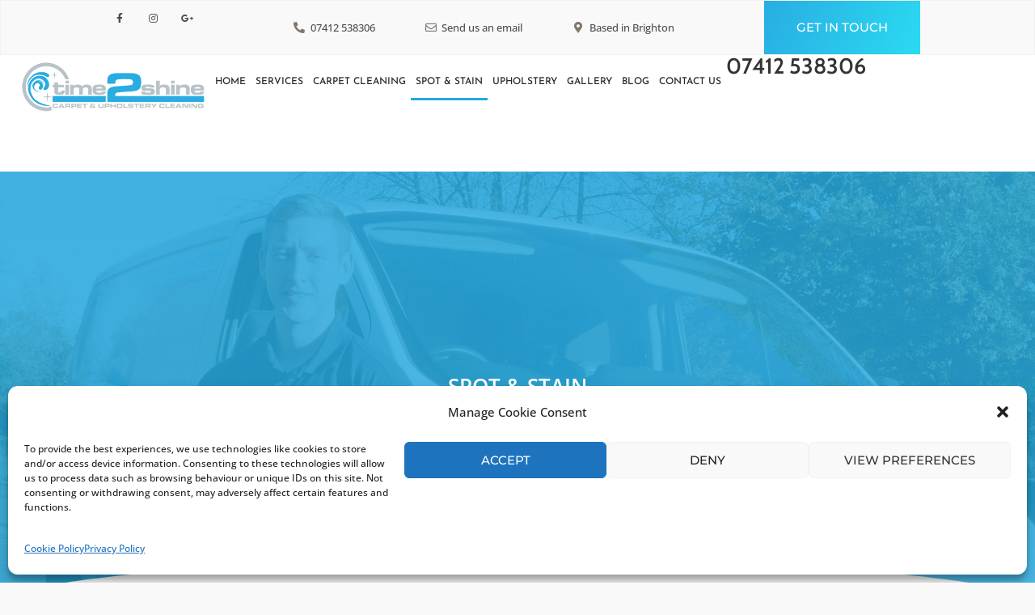

--- FILE ---
content_type: text/html; charset=UTF-8
request_url: https://time2shinecleaning.co.uk/services/spot-stain/
body_size: 22339
content:
<!doctype html>
<html lang="en-GB">
<head>
	<meta charset="UTF-8">
	<meta name="viewport" content="width=device-width, initial-scale=1">
	<link rel="profile" href="https://gmpg.org/xfn/11">
	<meta name='robots' content='index, follow, max-image-preview:large, max-snippet:-1, max-video-preview:-1' />
	<style>img:is([sizes="auto" i], [sizes^="auto," i]) { contain-intrinsic-size: 3000px 1500px }</style>
	
	<!-- This site is optimized with the Yoast SEO plugin v25.0 - https://yoast.com/wordpress/plugins/seo/ -->
	<title>Spot &amp; Stain - Time 2 Shine Cleaning</title>
	<link rel="canonical" href="https://time2shinecleaning.co.uk/services/spot-stain/" />
	<meta property="og:locale" content="en_GB" />
	<meta property="og:type" content="article" />
	<meta property="og:title" content="Spot &amp; Stain - Time 2 Shine Cleaning" />
	<meta property="og:description" content="Professional Spot and Stain Cleaning Services Time 2 shine cleaning Our experienced team are used to working with all types of spots, marks and stains on customers upholstery and carpets. Blood, fake tan, make up, dyes, pet urine, food and drink spills, you name it we have dealt with it! The best treatment is a [&hellip;]" />
	<meta property="og:url" content="https://time2shinecleaning.co.uk/services/spot-stain/" />
	<meta property="og:site_name" content="Time 2 Shine Cleaning" />
	<meta property="article:modified_time" content="2023-04-25T09:25:28+00:00" />
	<meta name="twitter:card" content="summary_large_image" />
	<meta name="twitter:label1" content="Estimated reading time" />
	<meta name="twitter:data1" content="2 minutes" />
	<script type="application/ld+json" class="yoast-schema-graph">{"@context":"https://schema.org","@graph":[{"@type":"WebPage","@id":"https://time2shinecleaning.co.uk/services/spot-stain/","url":"https://time2shinecleaning.co.uk/services/spot-stain/","name":"Spot & Stain - Time 2 Shine Cleaning","isPartOf":{"@id":"https://time2shinecleaning.co.uk/#website"},"datePublished":"2021-09-10T12:34:00+00:00","dateModified":"2023-04-25T09:25:28+00:00","breadcrumb":{"@id":"https://time2shinecleaning.co.uk/services/spot-stain/#breadcrumb"},"inLanguage":"en-GB","potentialAction":[{"@type":"ReadAction","target":["https://time2shinecleaning.co.uk/services/spot-stain/"]}]},{"@type":"BreadcrumbList","@id":"https://time2shinecleaning.co.uk/services/spot-stain/#breadcrumb","itemListElement":[{"@type":"ListItem","position":1,"name":"Home","item":"https://time2shinecleaning.co.uk/"},{"@type":"ListItem","position":2,"name":"Services","item":"https://time2shinecleaning.co.uk/services/"},{"@type":"ListItem","position":3,"name":"Spot &#038; Stain"}]},{"@type":"WebSite","@id":"https://time2shinecleaning.co.uk/#website","url":"https://time2shinecleaning.co.uk/","name":"Time 2 Shine Cleaning","description":"Brighton","potentialAction":[{"@type":"SearchAction","target":{"@type":"EntryPoint","urlTemplate":"https://time2shinecleaning.co.uk/?s={search_term_string}"},"query-input":{"@type":"PropertyValueSpecification","valueRequired":true,"valueName":"search_term_string"}}],"inLanguage":"en-GB"}]}</script>
	<!-- / Yoast SEO plugin. -->


<link rel='dns-prefetch' href='//use.fontawesome.com' />
<link rel='dns-prefetch' href='//www.googletagmanager.com' />
<link rel="alternate" type="application/rss+xml" title="Time 2 Shine Cleaning &raquo; Feed" href="https://time2shinecleaning.co.uk/feed/" />
<link rel="alternate" type="application/rss+xml" title="Time 2 Shine Cleaning &raquo; Comments Feed" href="https://time2shinecleaning.co.uk/comments/feed/" />
<style id='filebird-block-filebird-gallery-style-inline-css'>
ul.filebird-block-filebird-gallery{margin:auto!important;padding:0!important;width:100%}ul.filebird-block-filebird-gallery.layout-grid{display:grid;grid-gap:20px;align-items:stretch;grid-template-columns:repeat(var(--columns),1fr);justify-items:stretch}ul.filebird-block-filebird-gallery.layout-grid li img{border:1px solid #ccc;box-shadow:2px 2px 6px 0 rgba(0,0,0,.3);height:100%;max-width:100%;-o-object-fit:cover;object-fit:cover;width:100%}ul.filebird-block-filebird-gallery.layout-masonry{-moz-column-count:var(--columns);-moz-column-gap:var(--space);column-gap:var(--space);-moz-column-width:var(--min-width);columns:var(--min-width) var(--columns);display:block;overflow:auto}ul.filebird-block-filebird-gallery.layout-masonry li{margin-bottom:var(--space)}ul.filebird-block-filebird-gallery li{list-style:none}ul.filebird-block-filebird-gallery li figure{height:100%;margin:0;padding:0;position:relative;width:100%}ul.filebird-block-filebird-gallery li figure figcaption{background:linear-gradient(0deg,rgba(0,0,0,.7),rgba(0,0,0,.3) 70%,transparent);bottom:0;box-sizing:border-box;color:#fff;font-size:.8em;margin:0;max-height:100%;overflow:auto;padding:3em .77em .7em;position:absolute;text-align:center;width:100%;z-index:2}ul.filebird-block-filebird-gallery li figure figcaption a{color:inherit}

</style>
<style class="optimize_css_2" type="text/css" media="all">/*!
 * Font Awesome Free 5.15.3 by @fontawesome - https://fontawesome.com
 * License - https://fontawesome.com/license/free (Icons: CC BY 4.0, Fonts: SIL OFL 1.1, Code: MIT License)
 */
.svg-inline--fa,svg:not(:root).svg-inline--fa{overflow:visible}.svg-inline--fa{display:inline-block;font-size:inherit;height:1em;vertical-align:-.125em}.svg-inline--fa.fa-lg{vertical-align:-.225em}.svg-inline--fa.fa-w-1{width:.0625em}.svg-inline--fa.fa-w-2{width:.125em}.svg-inline--fa.fa-w-3{width:.1875em}.svg-inline--fa.fa-w-4{width:.25em}.svg-inline--fa.fa-w-5{width:.3125em}.svg-inline--fa.fa-w-6{width:.375em}.svg-inline--fa.fa-w-7{width:.4375em}.svg-inline--fa.fa-w-8{width:.5em}.svg-inline--fa.fa-w-9{width:.5625em}.svg-inline--fa.fa-w-10{width:.625em}.svg-inline--fa.fa-w-11{width:.6875em}.svg-inline--fa.fa-w-12{width:.75em}.svg-inline--fa.fa-w-13{width:.8125em}.svg-inline--fa.fa-w-14{width:.875em}.svg-inline--fa.fa-w-15{width:.9375em}.svg-inline--fa.fa-w-16{width:1em}.svg-inline--fa.fa-w-17{width:1.0625em}.svg-inline--fa.fa-w-18{width:1.125em}.svg-inline--fa.fa-w-19{width:1.1875em}.svg-inline--fa.fa-w-20{width:1.25em}.svg-inline--fa.fa-pull-left{margin-right:.3em;width:auto}.svg-inline--fa.fa-pull-right{margin-left:.3em;width:auto}.svg-inline--fa.fa-border{height:1.5em}.svg-inline--fa.fa-li{width:2em}.svg-inline--fa.fa-fw{width:1.25em}.fa-layers svg.svg-inline--fa{bottom:0;left:0;margin:auto;position:absolute;right:0;top:0}.fa-layers{display:inline-block;height:1em;position:relative;text-align:center;vertical-align:-.125em;width:1em}.fa-layers svg.svg-inline--fa{-webkit-transform-origin:center center;transform-origin:center center}.fa-layers-counter,.fa-layers-text{display:inline-block;position:absolute;text-align:center}.fa-layers-text{left:50%;top:50%;-webkit-transform:translate(-50%,-50%);transform:translate(-50%,-50%);-webkit-transform-origin:center center;transform-origin:center center}.fa-layers-counter{background-color:#ff253a;border-radius:1em;-webkit-box-sizing:border-box;box-sizing:border-box;color:#fff;height:1.5em;line-height:1;max-width:5em;min-width:1.5em;overflow:hidden;padding:.25em;right:0;text-overflow:ellipsis;top:0;-webkit-transform:scale(.25);transform:scale(.25);-webkit-transform-origin:top right;transform-origin:top right}.fa-layers-bottom-right{bottom:0;right:0;top:auto;-webkit-transform:scale(.25);transform:scale(.25);-webkit-transform-origin:bottom right;transform-origin:bottom right}.fa-layers-bottom-left{bottom:0;left:0;right:auto;top:auto;-webkit-transform:scale(.25);transform:scale(.25);-webkit-transform-origin:bottom left;transform-origin:bottom left}.fa-layers-top-right{right:0;top:0;-webkit-transform:scale(.25);transform:scale(.25);-webkit-transform-origin:top right;transform-origin:top right}.fa-layers-top-left{left:0;right:auto;top:0;-webkit-transform:scale(.25);transform:scale(.25);-webkit-transform-origin:top left;transform-origin:top left}.fa-lg{font-size:1.33333em;line-height:.75em;vertical-align:-.0667em}.fa-xs{font-size:.75em}.fa-sm{font-size:.875em}.fa-1x{font-size:1em}.fa-2x{font-size:2em}.fa-3x{font-size:3em}.fa-4x{font-size:4em}.fa-5x{font-size:5em}.fa-6x{font-size:6em}.fa-7x{font-size:7em}.fa-8x{font-size:8em}.fa-9x{font-size:9em}.fa-10x{font-size:10em}.fa-fw{text-align:center;width:1.25em}.fa-ul{list-style-type:none;margin-left:2.5em;padding-left:0}.fa-ul>li{position:relative}.fa-li{left:-2em;position:absolute;text-align:center;width:2em;line-height:inherit}.fa-border{border:.08em solid #eee;border-radius:.1em;padding:.2em .25em .15em}.fa-pull-left{float:left}.fa-pull-right{float:right}.fa.fa-pull-left,.fab.fa-pull-left,.fal.fa-pull-left,.far.fa-pull-left,.fas.fa-pull-left{margin-right:.3em}.fa.fa-pull-right,.fab.fa-pull-right,.fal.fa-pull-right,.far.fa-pull-right,.fas.fa-pull-right{margin-left:.3em}.fa-spin{-webkit-animation:fa-spin 2s linear infinite;animation:fa-spin 2s linear infinite}.fa-pulse{-webkit-animation:fa-spin 1s steps(8) infinite;animation:fa-spin 1s steps(8) infinite}@-webkit-keyframes fa-spin{0%{-webkit-transform:rotate(0deg);transform:rotate(0deg)}to{-webkit-transform:rotate(1turn);transform:rotate(1turn)}}@keyframes fa-spin{0%{-webkit-transform:rotate(0deg);transform:rotate(0deg)}to{-webkit-transform:rotate(1turn);transform:rotate(1turn)}}.fa-rotate-90{-ms-filter:"progid:DXImageTransform.Microsoft.BasicImage(rotation=1)";-webkit-transform:rotate(90deg);transform:rotate(90deg)}.fa-rotate-180{-ms-filter:"progid:DXImageTransform.Microsoft.BasicImage(rotation=2)";-webkit-transform:rotate(180deg);transform:rotate(180deg)}.fa-rotate-270{-ms-filter:"progid:DXImageTransform.Microsoft.BasicImage(rotation=3)";-webkit-transform:rotate(270deg);transform:rotate(270deg)}.fa-flip-horizontal{-ms-filter:"progid:DXImageTransform.Microsoft.BasicImage(rotation=0, mirror=1)";-webkit-transform:scaleX(-1);transform:scaleX(-1)}.fa-flip-vertical{-webkit-transform:scaleY(-1);transform:scaleY(-1)}.fa-flip-both,.fa-flip-horizontal.fa-flip-vertical,.fa-flip-vertical{-ms-filter:"progid:DXImageTransform.Microsoft.BasicImage(rotation=2, mirror=1)"}.fa-flip-both,.fa-flip-horizontal.fa-flip-vertical{-webkit-transform:scale(-1);transform:scale(-1)}:root .fa-flip-both,:root .fa-flip-horizontal,:root .fa-flip-vertical,:root .fa-rotate-90,:root .fa-rotate-180,:root .fa-rotate-270{-webkit-filter:none;filter:none}.fa-stack{display:inline-block;height:2em;position:relative;width:2.5em}.fa-stack-1x,.fa-stack-2x{bottom:0;left:0;margin:auto;position:absolute;right:0;top:0}.svg-inline--fa.fa-stack-1x{height:1em;width:1.25em}.svg-inline--fa.fa-stack-2x{height:2em;width:2.5em}.fa-inverse{color:#fff}.sr-only{border:0;clip:rect(0,0,0,0);height:1px;margin:-1px;overflow:hidden;padding:0;position:absolute;width:1px}.sr-only-focusable:active,.sr-only-focusable:focus{clip:auto;height:auto;margin:0;overflow:visible;position:static;width:auto}.svg-inline--fa .fa-primary{fill:var(--fa-primary-color,currentColor);opacity:1;opacity:var(--fa-primary-opacity,1)}.svg-inline--fa .fa-secondary{fill:var(--fa-secondary-color,currentColor)}.svg-inline--fa .fa-secondary,.svg-inline--fa.fa-swap-opacity .fa-primary{opacity:.4;opacity:var(--fa-secondary-opacity,.4)}.svg-inline--fa.fa-swap-opacity .fa-secondary{opacity:1;opacity:var(--fa-primary-opacity,1)}.svg-inline--fa mask .fa-primary,.svg-inline--fa mask .fa-secondary{fill:#000}.fad.fa-inverse{color:#fff}</style>
<style class="optimize_css_4" type="text/css" media="all">.wp-block-font-awesome-icon svg::before,.wp-rich-text-font-awesome-icon svg::before{content:unset}</style>
<style id='font-awesome-svg-styles-inline-css'>
   .wp-block-font-awesome-icon svg::before,
   .wp-rich-text-font-awesome-icon svg::before {content: unset;}
</style>
<style id='global-styles-inline-css'>
:root{--wp--preset--aspect-ratio--square: 1;--wp--preset--aspect-ratio--4-3: 4/3;--wp--preset--aspect-ratio--3-4: 3/4;--wp--preset--aspect-ratio--3-2: 3/2;--wp--preset--aspect-ratio--2-3: 2/3;--wp--preset--aspect-ratio--16-9: 16/9;--wp--preset--aspect-ratio--9-16: 9/16;--wp--preset--color--black: #000000;--wp--preset--color--cyan-bluish-gray: #abb8c3;--wp--preset--color--white: #ffffff;--wp--preset--color--pale-pink: #f78da7;--wp--preset--color--vivid-red: #cf2e2e;--wp--preset--color--luminous-vivid-orange: #ff6900;--wp--preset--color--luminous-vivid-amber: #fcb900;--wp--preset--color--light-green-cyan: #7bdcb5;--wp--preset--color--vivid-green-cyan: #00d084;--wp--preset--color--pale-cyan-blue: #8ed1fc;--wp--preset--color--vivid-cyan-blue: #0693e3;--wp--preset--color--vivid-purple: #9b51e0;--wp--preset--gradient--vivid-cyan-blue-to-vivid-purple: linear-gradient(135deg,rgba(6,147,227,1) 0%,rgb(155,81,224) 100%);--wp--preset--gradient--light-green-cyan-to-vivid-green-cyan: linear-gradient(135deg,rgb(122,220,180) 0%,rgb(0,208,130) 100%);--wp--preset--gradient--luminous-vivid-amber-to-luminous-vivid-orange: linear-gradient(135deg,rgba(252,185,0,1) 0%,rgba(255,105,0,1) 100%);--wp--preset--gradient--luminous-vivid-orange-to-vivid-red: linear-gradient(135deg,rgba(255,105,0,1) 0%,rgb(207,46,46) 100%);--wp--preset--gradient--very-light-gray-to-cyan-bluish-gray: linear-gradient(135deg,rgb(238,238,238) 0%,rgb(169,184,195) 100%);--wp--preset--gradient--cool-to-warm-spectrum: linear-gradient(135deg,rgb(74,234,220) 0%,rgb(151,120,209) 20%,rgb(207,42,186) 40%,rgb(238,44,130) 60%,rgb(251,105,98) 80%,rgb(254,248,76) 100%);--wp--preset--gradient--blush-light-purple: linear-gradient(135deg,rgb(255,206,236) 0%,rgb(152,150,240) 100%);--wp--preset--gradient--blush-bordeaux: linear-gradient(135deg,rgb(254,205,165) 0%,rgb(254,45,45) 50%,rgb(107,0,62) 100%);--wp--preset--gradient--luminous-dusk: linear-gradient(135deg,rgb(255,203,112) 0%,rgb(199,81,192) 50%,rgb(65,88,208) 100%);--wp--preset--gradient--pale-ocean: linear-gradient(135deg,rgb(255,245,203) 0%,rgb(182,227,212) 50%,rgb(51,167,181) 100%);--wp--preset--gradient--electric-grass: linear-gradient(135deg,rgb(202,248,128) 0%,rgb(113,206,126) 100%);--wp--preset--gradient--midnight: linear-gradient(135deg,rgb(2,3,129) 0%,rgb(40,116,252) 100%);--wp--preset--font-size--small: 13px;--wp--preset--font-size--medium: 20px;--wp--preset--font-size--large: 36px;--wp--preset--font-size--x-large: 42px;--wp--preset--spacing--20: 0.44rem;--wp--preset--spacing--30: 0.67rem;--wp--preset--spacing--40: 1rem;--wp--preset--spacing--50: 1.5rem;--wp--preset--spacing--60: 2.25rem;--wp--preset--spacing--70: 3.38rem;--wp--preset--spacing--80: 5.06rem;--wp--preset--shadow--natural: 6px 6px 9px rgba(0, 0, 0, 0.2);--wp--preset--shadow--deep: 12px 12px 50px rgba(0, 0, 0, 0.4);--wp--preset--shadow--sharp: 6px 6px 0px rgba(0, 0, 0, 0.2);--wp--preset--shadow--outlined: 6px 6px 0px -3px rgba(255, 255, 255, 1), 6px 6px rgba(0, 0, 0, 1);--wp--preset--shadow--crisp: 6px 6px 0px rgba(0, 0, 0, 1);}:root { --wp--style--global--content-size: 800px;--wp--style--global--wide-size: 1200px; }:where(body) { margin: 0; }.wp-site-blocks > .alignleft { float: left; margin-right: 2em; }.wp-site-blocks > .alignright { float: right; margin-left: 2em; }.wp-site-blocks > .aligncenter { justify-content: center; margin-left: auto; margin-right: auto; }:where(.wp-site-blocks) > * { margin-block-start: 24px; margin-block-end: 0; }:where(.wp-site-blocks) > :first-child { margin-block-start: 0; }:where(.wp-site-blocks) > :last-child { margin-block-end: 0; }:root { --wp--style--block-gap: 24px; }:root :where(.is-layout-flow) > :first-child{margin-block-start: 0;}:root :where(.is-layout-flow) > :last-child{margin-block-end: 0;}:root :where(.is-layout-flow) > *{margin-block-start: 24px;margin-block-end: 0;}:root :where(.is-layout-constrained) > :first-child{margin-block-start: 0;}:root :where(.is-layout-constrained) > :last-child{margin-block-end: 0;}:root :where(.is-layout-constrained) > *{margin-block-start: 24px;margin-block-end: 0;}:root :where(.is-layout-flex){gap: 24px;}:root :where(.is-layout-grid){gap: 24px;}.is-layout-flow > .alignleft{float: left;margin-inline-start: 0;margin-inline-end: 2em;}.is-layout-flow > .alignright{float: right;margin-inline-start: 2em;margin-inline-end: 0;}.is-layout-flow > .aligncenter{margin-left: auto !important;margin-right: auto !important;}.is-layout-constrained > .alignleft{float: left;margin-inline-start: 0;margin-inline-end: 2em;}.is-layout-constrained > .alignright{float: right;margin-inline-start: 2em;margin-inline-end: 0;}.is-layout-constrained > .aligncenter{margin-left: auto !important;margin-right: auto !important;}.is-layout-constrained > :where(:not(.alignleft):not(.alignright):not(.alignfull)){max-width: var(--wp--style--global--content-size);margin-left: auto !important;margin-right: auto !important;}.is-layout-constrained > .alignwide{max-width: var(--wp--style--global--wide-size);}body .is-layout-flex{display: flex;}.is-layout-flex{flex-wrap: wrap;align-items: center;}.is-layout-flex > :is(*, div){margin: 0;}body .is-layout-grid{display: grid;}.is-layout-grid > :is(*, div){margin: 0;}body{padding-top: 0px;padding-right: 0px;padding-bottom: 0px;padding-left: 0px;}a:where(:not(.wp-element-button)){text-decoration: underline;}:root :where(.wp-element-button, .wp-block-button__link){background-color: #32373c;border-width: 0;color: #fff;font-family: inherit;font-size: inherit;line-height: inherit;padding: calc(0.667em + 2px) calc(1.333em + 2px);text-decoration: none;}.has-black-color{color: var(--wp--preset--color--black) !important;}.has-cyan-bluish-gray-color{color: var(--wp--preset--color--cyan-bluish-gray) !important;}.has-white-color{color: var(--wp--preset--color--white) !important;}.has-pale-pink-color{color: var(--wp--preset--color--pale-pink) !important;}.has-vivid-red-color{color: var(--wp--preset--color--vivid-red) !important;}.has-luminous-vivid-orange-color{color: var(--wp--preset--color--luminous-vivid-orange) !important;}.has-luminous-vivid-amber-color{color: var(--wp--preset--color--luminous-vivid-amber) !important;}.has-light-green-cyan-color{color: var(--wp--preset--color--light-green-cyan) !important;}.has-vivid-green-cyan-color{color: var(--wp--preset--color--vivid-green-cyan) !important;}.has-pale-cyan-blue-color{color: var(--wp--preset--color--pale-cyan-blue) !important;}.has-vivid-cyan-blue-color{color: var(--wp--preset--color--vivid-cyan-blue) !important;}.has-vivid-purple-color{color: var(--wp--preset--color--vivid-purple) !important;}.has-black-background-color{background-color: var(--wp--preset--color--black) !important;}.has-cyan-bluish-gray-background-color{background-color: var(--wp--preset--color--cyan-bluish-gray) !important;}.has-white-background-color{background-color: var(--wp--preset--color--white) !important;}.has-pale-pink-background-color{background-color: var(--wp--preset--color--pale-pink) !important;}.has-vivid-red-background-color{background-color: var(--wp--preset--color--vivid-red) !important;}.has-luminous-vivid-orange-background-color{background-color: var(--wp--preset--color--luminous-vivid-orange) !important;}.has-luminous-vivid-amber-background-color{background-color: var(--wp--preset--color--luminous-vivid-amber) !important;}.has-light-green-cyan-background-color{background-color: var(--wp--preset--color--light-green-cyan) !important;}.has-vivid-green-cyan-background-color{background-color: var(--wp--preset--color--vivid-green-cyan) !important;}.has-pale-cyan-blue-background-color{background-color: var(--wp--preset--color--pale-cyan-blue) !important;}.has-vivid-cyan-blue-background-color{background-color: var(--wp--preset--color--vivid-cyan-blue) !important;}.has-vivid-purple-background-color{background-color: var(--wp--preset--color--vivid-purple) !important;}.has-black-border-color{border-color: var(--wp--preset--color--black) !important;}.has-cyan-bluish-gray-border-color{border-color: var(--wp--preset--color--cyan-bluish-gray) !important;}.has-white-border-color{border-color: var(--wp--preset--color--white) !important;}.has-pale-pink-border-color{border-color: var(--wp--preset--color--pale-pink) !important;}.has-vivid-red-border-color{border-color: var(--wp--preset--color--vivid-red) !important;}.has-luminous-vivid-orange-border-color{border-color: var(--wp--preset--color--luminous-vivid-orange) !important;}.has-luminous-vivid-amber-border-color{border-color: var(--wp--preset--color--luminous-vivid-amber) !important;}.has-light-green-cyan-border-color{border-color: var(--wp--preset--color--light-green-cyan) !important;}.has-vivid-green-cyan-border-color{border-color: var(--wp--preset--color--vivid-green-cyan) !important;}.has-pale-cyan-blue-border-color{border-color: var(--wp--preset--color--pale-cyan-blue) !important;}.has-vivid-cyan-blue-border-color{border-color: var(--wp--preset--color--vivid-cyan-blue) !important;}.has-vivid-purple-border-color{border-color: var(--wp--preset--color--vivid-purple) !important;}.has-vivid-cyan-blue-to-vivid-purple-gradient-background{background: var(--wp--preset--gradient--vivid-cyan-blue-to-vivid-purple) !important;}.has-light-green-cyan-to-vivid-green-cyan-gradient-background{background: var(--wp--preset--gradient--light-green-cyan-to-vivid-green-cyan) !important;}.has-luminous-vivid-amber-to-luminous-vivid-orange-gradient-background{background: var(--wp--preset--gradient--luminous-vivid-amber-to-luminous-vivid-orange) !important;}.has-luminous-vivid-orange-to-vivid-red-gradient-background{background: var(--wp--preset--gradient--luminous-vivid-orange-to-vivid-red) !important;}.has-very-light-gray-to-cyan-bluish-gray-gradient-background{background: var(--wp--preset--gradient--very-light-gray-to-cyan-bluish-gray) !important;}.has-cool-to-warm-spectrum-gradient-background{background: var(--wp--preset--gradient--cool-to-warm-spectrum) !important;}.has-blush-light-purple-gradient-background{background: var(--wp--preset--gradient--blush-light-purple) !important;}.has-blush-bordeaux-gradient-background{background: var(--wp--preset--gradient--blush-bordeaux) !important;}.has-luminous-dusk-gradient-background{background: var(--wp--preset--gradient--luminous-dusk) !important;}.has-pale-ocean-gradient-background{background: var(--wp--preset--gradient--pale-ocean) !important;}.has-electric-grass-gradient-background{background: var(--wp--preset--gradient--electric-grass) !important;}.has-midnight-gradient-background{background: var(--wp--preset--gradient--midnight) !important;}.has-small-font-size{font-size: var(--wp--preset--font-size--small) !important;}.has-medium-font-size{font-size: var(--wp--preset--font-size--medium) !important;}.has-large-font-size{font-size: var(--wp--preset--font-size--large) !important;}.has-x-large-font-size{font-size: var(--wp--preset--font-size--x-large) !important;}
:root :where(.wp-block-pullquote){font-size: 1.5em;line-height: 1.6;}
</style>
<link rel='stylesheet' id='cmplz-general-css' href='https://time2shinecleaning.co.uk/wp-content/plugins/complianz-gdpr/assets/css/cookieblocker.min.css' media='all' />
<link rel='stylesheet' id='hello-elementor-css' href='https://time2shinecleaning.co.uk/wp-content/themes/hello-elementor/style.min.css' media='all' />
<link rel='stylesheet' id='hello-elementor-theme-style-css' href='https://time2shinecleaning.co.uk/wp-content/themes/hello-elementor/theme.min.css' media='all' />
<link rel='stylesheet' id='hello-elementor-header-footer-css' href='https://time2shinecleaning.co.uk/wp-content/themes/hello-elementor/header-footer.min.css' media='all' />
<style class="optimize_css_2" type="text/css" media="all">.elementor-kit-3274{--e-global-color-primary:#222222;--e-global-color-secondary:#333333;--e-global-color-text:#383838;--e-global-color-accent:#1FABE3;--e-global-color-dac2f67:#019CF9;--e-global-color-2046ec2:#F9F9F9;--e-global-color-5a9e0d2:#1C1F20;--e-global-color-c00cf51:#666666;--e-global-color-43cdcda:#FFFFFF;--e-global-color-96e489b:#0092AF;--e-global-color-978b2ae:#7EFA1C;--e-global-typography-primary-font-family:"Open Sans";--e-global-typography-primary-font-weight:600;--e-global-typography-secondary-font-family:"Poppins";--e-global-typography-secondary-font-weight:400;--e-global-typography-text-font-family:"Open Sans";--e-global-typography-text-font-size:14px;--e-global-typography-text-font-weight:400;--e-global-typography-text-line-height:34px;--e-global-typography-accent-font-family:"Josefin Sans";--e-global-typography-accent-font-weight:500;--e-global-typography-b6c3fe4-font-size:18px;--e-global-typography-b6c3fe4-font-weight:400;--e-global-typography-b6c3fe4-line-height:32px;background-color:var(--e-global-color-2046ec2);color:var(--e-global-color-text);font-family:"Open Sans",Sans-serif;font-size:16px;font-weight:500;line-height:34px}.elementor-kit-3274 button,.elementor-kit-3274 input[type="button"],.elementor-kit-3274 input[type="submit"],.elementor-kit-3274 .elementor-button{background-color:var(--e-global-color-accent);font-family:"Montserrat",Sans-serif;font-weight:600;text-transform:uppercase;color:#FFF}.elementor-kit-3274 e-page-transition{background-color:#FFBC7D}.elementor-kit-3274 p{margin-bottom:1.2em}.elementor-kit-3274 a{color:var(--e-global-color-accent)}.elementor-kit-3274 h1{color:var(--e-global-color-primary);font-size:36px}.elementor-kit-3274 h2{color:var(--e-global-color-primary);font-size:26px;font-weight:400;text-transform:uppercase}.elementor-kit-3274 h3{color:var(--e-global-color-primary);font-weight:400}.elementor-kit-3274 h4{color:var(--e-global-color-accent);font-weight:600}.elementor-kit-3274 h5{color:var(--e-global-color-primary)}.elementor-kit-3274 h6{color:var(--e-global-color-primary)}.elementor-section.elementor-section-boxed>.elementor-container{max-width:1140px}.e-con{--container-max-width:1140px}.elementor-widget:not(:last-child){margin-block-end:20px}.elementor-element{--widgets-spacing:20px 20px;--widgets-spacing-row:20px;--widgets-spacing-column:20px}{}h1.entry-title{display:var(--page-title-display)}.site-header .site-branding{flex-direction:column;align-items:stretch}.site-header{padding-inline-end:0;padding-inline-start:0}.site-footer .site-branding{flex-direction:column;align-items:stretch}@media(max-width:1024px){.elementor-section.elementor-section-boxed>.elementor-container{max-width:1024px}.e-con{--container-max-width:1024px}}@media(max-width:767px){.elementor-section.elementor-section-boxed>.elementor-container{max-width:767px}.e-con{--container-max-width:767px}}</style>
<link rel='stylesheet' id='widget-social-icons-css' href='https://time2shinecleaning.co.uk/wp-content/plugins/elementor/assets/css/widget-social-icons.min.css' media='all' />
<link rel='stylesheet' id='e-apple-webkit-css' href='https://time2shinecleaning.co.uk/wp-content/plugins/elementor/assets/css/conditionals/apple-webkit.min.css' media='all' />
<link rel='stylesheet' id='widget-icon-list-css' href='https://time2shinecleaning.co.uk/wp-content/plugins/elementor/assets/css/widget-icon-list.min.css' media='all' />
<link rel='stylesheet' id='widget-image-css' href='https://time2shinecleaning.co.uk/wp-content/plugins/elementor/assets/css/widget-image.min.css' media='all' />
<link rel='stylesheet' id='widget-heading-css' href='https://time2shinecleaning.co.uk/wp-content/plugins/elementor/assets/css/widget-heading.min.css' media='all' />
<link rel='stylesheet' id='e-sticky-css' href='https://time2shinecleaning.co.uk/wp-content/plugins/elementor-pro/assets/css/modules/sticky.min.css' media='all' />
<link rel='stylesheet' id='widget-divider-css' href='https://time2shinecleaning.co.uk/wp-content/plugins/elementor/assets/css/widget-divider.min.css' media='all' />
<link rel='stylesheet' id='elementor-icons-css' href='https://time2shinecleaning.co.uk/wp-content/plugins/elementor/assets/lib/eicons/css/elementor-icons.min.css' media='all' />
<link rel='stylesheet' id='e-shapes-css' href='https://time2shinecleaning.co.uk/wp-content/plugins/elementor/assets/css/conditionals/shapes.min.css' media='all' />
<link rel='stylesheet' id='e-animation-fadeIn-css' href='https://time2shinecleaning.co.uk/wp-content/plugins/elementor/assets/lib/animations/styles/fadeIn.min.css' media='all' />
<link rel='stylesheet' id='swiper-css' href='https://time2shinecleaning.co.uk/wp-content/plugins/elementor/assets/lib/swiper/v8/css/swiper.min.css' media='all' />
<link rel='stylesheet' id='e-swiper-css' href='https://time2shinecleaning.co.uk/wp-content/plugins/elementor/assets/css/conditionals/e-swiper.min.css' media='all' />
<link rel='stylesheet' id='e-animation-fadeInUp-css' href='https://time2shinecleaning.co.uk/wp-content/plugins/elementor/assets/lib/animations/styles/fadeInUp.min.css' media='all' />
<style class="optimize_css_2" type="text/css" media="all">.elementor-2509 .elementor-element.elementor-element-5c2a462b{--display:flex;--min-height:530px;--flex-direction:column;--container-widget-width:calc( ( 1 - var( --container-widget-flex-grow ) ) * 100% );--container-widget-height:initial;--container-widget-flex-grow:0;--container-widget-align-self:initial;--flex-wrap-mobile:wrap;--justify-content:center;--align-items:center}.elementor-2509 .elementor-element.elementor-element-5c2a462b:not(.elementor-motion-effects-element-type-background),.elementor-2509 .elementor-element.elementor-element-5c2a462b>.elementor-motion-effects-container>.elementor-motion-effects-layer{background-image:url(https://time2shinecleaning.co.uk/wp-content/uploads/2021/09/parallax4.jpg);background-position:0 0;background-repeat:no-repeat;background-size:cover}.elementor-2509 .elementor-element.elementor-element-5c2a462b>.elementor-shape-bottom .elementor-shape-fill,.elementor-2509 .elementor-element.elementor-element-5c2a462b>.e-con-inner>.elementor-shape-bottom .elementor-shape-fill{fill:var(--e-global-color-2046ec2)}.elementor-2509 .elementor-element.elementor-element-5c2a462b>.elementor-shape-bottom svg,.elementor-2509 .elementor-element.elementor-element-5c2a462b>.e-con-inner>.elementor-shape-bottom svg{height:52px}.elementor-widget-heading .elementor-heading-title{font-family:var(--e-global-typography-primary-font-family),Sans-serif;font-weight:var(--e-global-typography-primary-font-weight);color:var(--e-global-color-primary)}.elementor-2509 .elementor-element.elementor-element-697047a3 .elementor-heading-title{font-family:var(--e-global-typography-primary-font-family),Sans-serif;font-weight:var(--e-global-typography-primary-font-weight);color:var(--e-global-color-43cdcda)}.elementor-2509 .elementor-element.elementor-element-77808227{--display:flex;--min-height:240px;--flex-direction:column;--container-widget-width:calc( ( 1 - var( --container-widget-flex-grow ) ) * 100% );--container-widget-height:initial;--container-widget-flex-grow:0;--container-widget-align-self:initial;--flex-wrap-mobile:wrap;--justify-content:center;--align-items:center;--padding-top:0px;--padding-bottom:0px;--padding-left:70px;--padding-right:70px}.elementor-2509 .elementor-element.elementor-element-7deeeef9>.elementor-widget-container{margin:0 0 -22px 0}.elementor-2509 .elementor-element.elementor-element-7deeeef9 .elementor-heading-title{font-family:"Open Sans",Sans-serif;font-weight:600;text-transform:uppercase;color:var(--e-global-color-accent)}.elementor-2509 .elementor-element.elementor-element-7a11d8ee{text-align:left}.elementor-2509 .elementor-element.elementor-element-7a11d8ee .elementor-heading-title{font-family:"Open Sans",Sans-serif;font-size:47px;font-weight:600;color:var(--e-global-color-5a9e0d2)}.elementor-2509 .elementor-element.elementor-element-72d772ed{--display:flex;--min-height:410px;--flex-direction:row;--container-widget-width:calc( ( 1 - var( --container-widget-flex-grow ) ) * 100% );--container-widget-height:100%;--container-widget-flex-grow:1;--container-widget-align-self:stretch;--flex-wrap-mobile:wrap;--justify-content:center;--align-items:stretch;--gap:0px 0px;--row-gap:0px;--column-gap:0px;--margin-top:0px;--margin-bottom:0px;--margin-left:0px;--margin-right:0px;--padding-top:0px;--padding-bottom:0px;--padding-left:0px;--padding-right:0px}.elementor-2509 .elementor-element.elementor-element-1532e3d2{--display:flex;--min-height:0px;--flex-direction:column;--container-widget-width:calc( ( 1 - var( --container-widget-flex-grow ) ) * 100% );--container-widget-height:initial;--container-widget-flex-grow:0;--container-widget-align-self:initial;--flex-wrap-mobile:wrap;--justify-content:center;--align-items:flex-start;--margin-top:0px;--margin-bottom:0px;--margin-left:0px;--margin-right:0px;--padding-top:0px;--padding-bottom:0px;--padding-left:0px;--padding-right:0px}.elementor-2509 .elementor-element.elementor-element-1532e3d2.e-con{--flex-grow:0;--flex-shrink:0}.elementor-2509 .elementor-element.elementor-element-7852f7d2{--display:flex;--flex-direction:column;--container-widget-width:calc( ( 1 - var( --container-widget-flex-grow ) ) * 100% );--container-widget-height:initial;--container-widget-flex-grow:0;--container-widget-align-self:initial;--flex-wrap-mobile:wrap;--justify-content:center;--align-items:flex-start;--margin-top:0px;--margin-bottom:0px;--margin-left:0px;--margin-right:0px;--padding-top:40px;--padding-bottom:40px;--padding-left:70px;--padding-right:70px}.elementor-2509 .elementor-element.elementor-element-616b919f>.elementor-widget-container{margin:0 0 -22px 0}.elementor-2509 .elementor-element.elementor-element-616b919f .elementor-heading-title{font-family:"Open Sans",Sans-serif;font-weight:600;text-transform:uppercase;color:var(--e-global-color-accent)}.elementor-widget-text-editor{font-family:var(--e-global-typography-text-font-family),Sans-serif;font-size:var(--e-global-typography-text-font-size);font-weight:var(--e-global-typography-text-font-weight);line-height:var(--e-global-typography-text-line-height);color:var(--e-global-color-text)}.elementor-widget-text-editor.elementor-drop-cap-view-stacked .elementor-drop-cap{background-color:var(--e-global-color-primary)}.elementor-widget-text-editor.elementor-drop-cap-view-framed .elementor-drop-cap,.elementor-widget-text-editor.elementor-drop-cap-view-default .elementor-drop-cap{color:var(--e-global-color-primary);border-color:var(--e-global-color-primary)}.elementor-2509 .elementor-element.elementor-element-3bac304c>.elementor-widget-container{margin:20px 0 20px 0}.elementor-2509 .elementor-element.elementor-element-3bac304c{font-size:16px;font-weight:500;line-height:29px}.elementor-2509 .elementor-element.elementor-element-1b71fb4e .elementor-heading-title{font-family:"Open Sans",Sans-serif;font-weight:600;color:var(--e-global-color-accent)}.elementor-2509 .elementor-element.elementor-element-53d11e29{--display:flex;--min-height:529px;--flex-direction:row;--container-widget-width:calc( ( 1 - var( --container-widget-flex-grow ) ) * 100% );--container-widget-height:100%;--container-widget-flex-grow:1;--container-widget-align-self:stretch;--flex-wrap-mobile:wrap;--justify-content:space-around;--align-items:stretch;--gap:0px 0px;--row-gap:0px;--column-gap:0px;--margin-top:0px;--margin-bottom:0px;--margin-left:0px;--margin-right:0px;--padding-top:0px;--padding-bottom:0px;--padding-left:0px;--padding-right:0px}.elementor-2509 .elementor-element.elementor-element-5eaa11eb{--display:flex;--flex-direction:column;--container-widget-width:calc( ( 1 - var( --container-widget-flex-grow ) ) * 100% );--container-widget-height:initial;--container-widget-flex-grow:0;--container-widget-align-self:initial;--flex-wrap-mobile:wrap;--justify-content:center;--align-items:flex-start;--padding-top:40px;--padding-bottom:40px;--padding-left:70px;--padding-right:70px}.elementor-2509 .elementor-element.elementor-element-5eaa11eb.e-con{--align-self:stretch;--flex-grow:1;--flex-shrink:0}.elementor-2509 .elementor-element.elementor-element-670eb080>.elementor-widget-container{margin:0 0 -22px 0}.elementor-2509 .elementor-element.elementor-element-670eb080{text-align:left}.elementor-2509 .elementor-element.elementor-element-670eb080 .elementor-heading-title{font-family:"Open Sans",Sans-serif;font-weight:600;text-transform:uppercase;color:var(--e-global-color-accent)}.elementor-2509 .elementor-element.elementor-element-5fdacea>.elementor-widget-container{margin:20px 0 20px 0}.elementor-2509 .elementor-element.elementor-element-5fdacea{font-size:16px;font-weight:500;line-height:29px}.elementor-widget-icon-list .elementor-icon-list-item:not(:last-child):after{border-color:var(--e-global-color-text)}.elementor-widget-icon-list .elementor-icon-list-icon i{color:var(--e-global-color-primary)}.elementor-widget-icon-list .elementor-icon-list-icon svg{fill:var(--e-global-color-primary)}.elementor-widget-icon-list .elementor-icon-list-item>.elementor-icon-list-text,.elementor-widget-icon-list .elementor-icon-list-item>a{font-family:var(--e-global-typography-text-font-family),Sans-serif;font-size:var(--e-global-typography-text-font-size);font-weight:var(--e-global-typography-text-font-weight);line-height:var(--e-global-typography-text-line-height)}.elementor-widget-icon-list .elementor-icon-list-text{color:var(--e-global-color-secondary)}.elementor-2509 .elementor-element.elementor-element-61d7e38>.elementor-widget-container{margin:20px 0 20px 0}.elementor-2509 .elementor-element.elementor-element-61d7e38 .elementor-icon-list-items:not(.elementor-inline-items) .elementor-icon-list-item:not(:last-child){padding-bottom:calc(22px/2)}.elementor-2509 .elementor-element.elementor-element-61d7e38 .elementor-icon-list-items:not(.elementor-inline-items) .elementor-icon-list-item:not(:first-child){margin-top:calc(22px/2)}.elementor-2509 .elementor-element.elementor-element-61d7e38 .elementor-icon-list-items.elementor-inline-items .elementor-icon-list-item{margin-right:calc(22px/2);margin-left:calc(22px/2)}.elementor-2509 .elementor-element.elementor-element-61d7e38 .elementor-icon-list-items.elementor-inline-items{margin-right:calc(-22px/2);margin-left:calc(-22px/2)}body.rtl .elementor-2509 .elementor-element.elementor-element-61d7e38 .elementor-icon-list-items.elementor-inline-items .elementor-icon-list-item:after{left:calc(-22px/2)}body:not(.rtl) .elementor-2509 .elementor-element.elementor-element-61d7e38 .elementor-icon-list-items.elementor-inline-items .elementor-icon-list-item:after{right:calc(-22px/2)}.elementor-2509 .elementor-element.elementor-element-61d7e38 .elementor-icon-list-icon i{color:var(--e-global-color-accent);transition:color 0.3s}.elementor-2509 .elementor-element.elementor-element-61d7e38 .elementor-icon-list-icon svg{fill:var(--e-global-color-accent);transition:fill 0.3s}.elementor-2509 .elementor-element.elementor-element-61d7e38{--e-icon-list-icon-size:12px;--icon-vertical-offset:0px}.elementor-2509 .elementor-element.elementor-element-61d7e38 .elementor-icon-list-icon{padding-right:0}.elementor-2509 .elementor-element.elementor-element-61d7e38 .elementor-icon-list-item>.elementor-icon-list-text,.elementor-2509 .elementor-element.elementor-element-61d7e38 .elementor-icon-list-item>a{font-family:"Open Sans",Sans-serif;font-size:14px;font-weight:500}.elementor-2509 .elementor-element.elementor-element-61d7e38 .elementor-icon-list-text{transition:color 0.3s}.elementor-2509 .elementor-element.elementor-element-60d330ff{--display:flex;--flex-direction:column;--container-widget-width:calc( ( 1 - var( --container-widget-flex-grow ) ) * 100% );--container-widget-height:initial;--container-widget-flex-grow:0;--container-widget-align-self:initial;--flex-wrap-mobile:wrap;--justify-content:center;--align-items:center;--margin-top:0px;--margin-bottom:0px;--margin-left:0px;--margin-right:0px;--padding-top:0px;--padding-bottom:0px;--padding-left:0px;--padding-right:0px}.elementor-2509 .elementor-element.elementor-element-2fed1e26{--display:flex;--min-height:410px;--flex-direction:row;--container-widget-width:calc( ( 1 - var( --container-widget-flex-grow ) ) * 100% );--container-widget-height:100%;--container-widget-flex-grow:1;--container-widget-align-self:stretch;--flex-wrap-mobile:wrap;--justify-content:center;--align-items:stretch;--gap:0px 0px;--row-gap:0px;--column-gap:0px;--margin-top:0px;--margin-bottom:0px;--margin-left:0px;--margin-right:0px;--padding-top:0px;--padding-bottom:0px;--padding-left:0px;--padding-right:0px}.elementor-2509 .elementor-element.elementor-element-2ac06a01{--display:flex;--min-height:0px;--flex-direction:column;--container-widget-width:calc( ( 1 - var( --container-widget-flex-grow ) ) * 100% );--container-widget-height:initial;--container-widget-flex-grow:0;--container-widget-align-self:initial;--flex-wrap-mobile:wrap;--justify-content:center;--align-items:flex-start;--margin-top:0px;--margin-bottom:0px;--margin-left:0px;--margin-right:0px;--padding-top:0px;--padding-bottom:0px;--padding-left:0px;--padding-right:0px}.elementor-2509 .elementor-element.elementor-element-2ac06a01 .elementor-background-slideshow__slide__image{background-size:cover;background-position:center center}.elementor-2509 .elementor-element.elementor-element-2ac06a01.e-con{--flex-grow:0;--flex-shrink:0}.elementor-2509 .elementor-element.elementor-element-359344a0{--display:flex;--flex-direction:column;--container-widget-width:calc( ( 1 - var( --container-widget-flex-grow ) ) * 100% );--container-widget-height:initial;--container-widget-flex-grow:0;--container-widget-align-self:initial;--flex-wrap-mobile:wrap;--justify-content:center;--align-items:flex-start;--margin-top:0px;--margin-bottom:0px;--margin-left:0px;--margin-right:0px;--padding-top:40px;--padding-bottom:40px;--padding-left:70px;--padding-right:70px}.elementor-2509 .elementor-element.elementor-element-22ab6218>.elementor-widget-container{margin:0 0 -22px 0}.elementor-2509 .elementor-element.elementor-element-22ab6218 .elementor-heading-title{font-family:"Open Sans",Sans-serif;font-weight:600;text-transform:uppercase;color:var(--e-global-color-accent)}.elementor-2509 .elementor-element.elementor-element-21a186af>.elementor-widget-container{margin:20px 0 20px 0}.elementor-2509 .elementor-element.elementor-element-21a186af{font-size:16px;font-weight:500;line-height:29px}.elementor-2509 .elementor-element.elementor-element-68887315{--display:flex;--min-height:340px;--flex-direction:column;--container-widget-width:calc( ( 1 - var( --container-widget-flex-grow ) ) * 100% );--container-widget-height:initial;--container-widget-flex-grow:0;--container-widget-align-self:initial;--flex-wrap-mobile:wrap;--justify-content:center;--align-items:center;--padding-top:040px;--padding-bottom:80px;--padding-left:0px;--padding-right:0px}.elementor-2509 .elementor-element.elementor-element-71bb46ca{text-align:center;font-family:"Open Sans",Sans-serif;font-size:18px;font-weight:600;color:var(--e-global-color-dac2f67)}:root{--page-title-display:none}@media(min-width:768px){.elementor-2509 .elementor-element.elementor-element-77808227{--width:92%}.elementor-2509 .elementor-element.elementor-element-1532e3d2{--width:55.327%}.elementor-2509 .elementor-element.elementor-element-7852f7d2{--width:50%}.elementor-2509 .elementor-element.elementor-element-5eaa11eb{--width:45.351%}.elementor-2509 .elementor-element.elementor-element-60d330ff{--width:50%}.elementor-2509 .elementor-element.elementor-element-2ac06a01{--width:55.855%}.elementor-2509 .elementor-element.elementor-element-359344a0{--width:50%}.elementor-2509 .elementor-element.elementor-element-68887315{--content-width:742px}}@media(max-width:1024px){.elementor-2509 .elementor-element.elementor-element-5c2a462b:not(.elementor-motion-effects-element-type-background),.elementor-2509 .elementor-element.elementor-element-5c2a462b>.elementor-motion-effects-container>.elementor-motion-effects-layer{background-position:0 0}.elementor-2509 .elementor-element.elementor-element-7a11d8ee{text-align:center}.elementor-2509 .elementor-element.elementor-element-7852f7d2{--padding-top:30px;--padding-bottom:30px;--padding-left:15px;--padding-right:15px}.elementor-widget-text-editor{font-size:var(--e-global-typography-text-font-size);line-height:var(--e-global-typography-text-line-height)}.elementor-2509 .elementor-element.elementor-element-5eaa11eb{--padding-top:30px;--padding-bottom:30px;--padding-left:015px;--padding-right:015px}.elementor-widget-icon-list .elementor-icon-list-item>.elementor-icon-list-text,.elementor-widget-icon-list .elementor-icon-list-item>a{font-size:var(--e-global-typography-text-font-size);line-height:var(--e-global-typography-text-line-height)}.elementor-2509 .elementor-element.elementor-element-359344a0{--padding-top:30px;--padding-bottom:30px;--padding-left:15px;--padding-right:15px}}@media(max-width:767px){.elementor-2509 .elementor-element.elementor-element-5c2a462b:not(.elementor-motion-effects-element-type-background),.elementor-2509 .elementor-element.elementor-element-5c2a462b>.elementor-motion-effects-container>.elementor-motion-effects-layer{background-image:url(https://time2shinecleaning.co.uk/wp-content/uploads/2021/09/parallax4-1.jpg);background-position:0 0}.elementor-2509 .elementor-element.elementor-element-5c2a462b{--min-height:250px}.elementor-2509 .elementor-element.elementor-element-5c2a462b>.elementor-shape-bottom svg,.elementor-2509 .elementor-element.elementor-element-5c2a462b>.e-con-inner>.elementor-shape-bottom svg{height:18px}.elementor-2509 .elementor-element.elementor-element-77808227{--width:100%;--justify-content:center;--align-items:center;--container-widget-width:calc( ( 1 - var( --container-widget-flex-grow ) ) * 100% )}.elementor-2509 .elementor-element.elementor-element-7a11d8ee .elementor-heading-title{font-size:28px}.elementor-widget-text-editor{font-size:var(--e-global-typography-text-font-size);line-height:var(--e-global-typography-text-line-height)}.elementor-2509 .elementor-element.elementor-element-53d11e29{--flex-direction:column-reverse;--container-widget-width:100%;--container-widget-height:initial;--container-widget-flex-grow:0;--container-widget-align-self:initial;--flex-wrap-mobile:wrap}.elementor-widget-icon-list .elementor-icon-list-item>.elementor-icon-list-text,.elementor-widget-icon-list .elementor-icon-list-item>a{font-size:var(--e-global-typography-text-font-size);line-height:var(--e-global-typography-text-line-height)}.elementor-2509 .elementor-element.elementor-element-60d330ff{--min-height:275px}.elementor-2509 .elementor-element.elementor-element-2ac06a01{--min-height:300px}.elementor-2509 .elementor-element.elementor-element-359344a0{--padding-top:20px;--padding-bottom:0px;--padding-left:10px;--padding-right:10px}.elementor-2509 .elementor-element.elementor-element-68887315{--padding-top:0px;--padding-bottom:20px;--padding-left:20px;--padding-right:20px}}</style>
<style class="optimize_css_2" type="text/css" media="all">.elementor-3281 .elementor-element.elementor-element-f62413a{--display:flex;--min-height:56px;--flex-direction:row;--container-widget-width:calc( ( 1 - var( --container-widget-flex-grow ) ) * 100% );--container-widget-height:100%;--container-widget-flex-grow:1;--container-widget-align-self:stretch;--flex-wrap-mobile:wrap;--justify-content:space-evenly;--align-items:center;border-style:solid;--border-style:solid;border-width:1px 1px 1px 1px;--border-top-width:1px;--border-right-width:1px;--border-bottom-width:1px;--border-left-width:1px;border-color:#F2F2F2;--border-color:#F2F2F2;--margin-top:0px;--margin-bottom:0px;--margin-left:0px;--margin-right:0px;--padding-top:0px;--padding-bottom:0px;--padding-left:0px;--padding-right:0px}.elementor-3281 .elementor-element.elementor-element-a4d750b{--grid-template-columns:repeat(0, auto);--icon-size:12px;--grid-column-gap:14px;--grid-row-gap:0px}.elementor-3281 .elementor-element.elementor-element-a4d750b .elementor-widget-container{text-align:left}.elementor-3281 .elementor-element.elementor-element-a4d750b .elementor-social-icon{background-color:#FFFFFF24;border-style:solid;border-width:0 0 0 0}.elementor-3281 .elementor-element.elementor-element-a4d750b .elementor-social-icon i{color:#4E4D4D}.elementor-3281 .elementor-element.elementor-element-a4d750b .elementor-social-icon svg{fill:#4E4D4D}.elementor-3281 .elementor-element.elementor-element-a4d750b .elementor-social-icon:hover{background-color:var(--e-global-color-2046ec2);border-color:var(--e-global-color-accent)}.elementor-3281 .elementor-element.elementor-element-a4d750b .elementor-social-icon:hover i{color:var(--e-global-color-accent)}.elementor-3281 .elementor-element.elementor-element-a4d750b .elementor-social-icon:hover svg{fill:var(--e-global-color-accent)}.elementor-widget-icon-list .elementor-icon-list-item:not(:last-child):after{border-color:var(--e-global-color-text)}.elementor-widget-icon-list .elementor-icon-list-icon i{color:var(--e-global-color-primary)}.elementor-widget-icon-list .elementor-icon-list-icon svg{fill:var(--e-global-color-primary)}.elementor-widget-icon-list .elementor-icon-list-item>.elementor-icon-list-text,.elementor-widget-icon-list .elementor-icon-list-item>a{font-family:var(--e-global-typography-text-font-family),Sans-serif;font-size:var(--e-global-typography-text-font-size);font-weight:var(--e-global-typography-text-font-weight);line-height:var(--e-global-typography-text-line-height)}.elementor-widget-icon-list .elementor-icon-list-text{color:var(--e-global-color-secondary)}.elementor-3281 .elementor-element.elementor-element-10fd534 .elementor-icon-list-items:not(.elementor-inline-items) .elementor-icon-list-item:not(:last-child){padding-bottom:calc(60px/2)}.elementor-3281 .elementor-element.elementor-element-10fd534 .elementor-icon-list-items:not(.elementor-inline-items) .elementor-icon-list-item:not(:first-child){margin-top:calc(60px/2)}.elementor-3281 .elementor-element.elementor-element-10fd534 .elementor-icon-list-items.elementor-inline-items .elementor-icon-list-item{margin-right:calc(60px/2);margin-left:calc(60px/2)}.elementor-3281 .elementor-element.elementor-element-10fd534 .elementor-icon-list-items.elementor-inline-items{margin-right:calc(-60px/2);margin-left:calc(-60px/2)}body.rtl .elementor-3281 .elementor-element.elementor-element-10fd534 .elementor-icon-list-items.elementor-inline-items .elementor-icon-list-item:after{left:calc(-60px/2)}body:not(.rtl) .elementor-3281 .elementor-element.elementor-element-10fd534 .elementor-icon-list-items.elementor-inline-items .elementor-icon-list-item:after{right:calc(-60px/2)}.elementor-3281 .elementor-element.elementor-element-10fd534 .elementor-icon-list-icon i{color:#80776D;transition:color 0.3s}.elementor-3281 .elementor-element.elementor-element-10fd534 .elementor-icon-list-icon svg{fill:#80776D;transition:fill 0.3s}.elementor-3281 .elementor-element.elementor-element-10fd534{--e-icon-list-icon-size:14px;--icon-vertical-offset:0px}.elementor-3281 .elementor-element.elementor-element-10fd534 .elementor-icon-list-item>.elementor-icon-list-text,.elementor-3281 .elementor-element.elementor-element-10fd534 .elementor-icon-list-item>a{font-family:"Open Sans",Sans-serif;font-size:13px;font-weight:500;line-height:20px}.elementor-3281 .elementor-element.elementor-element-10fd534 .elementor-icon-list-text{color:#4F4F4F;transition:color 0.3s}.elementor-widget-button .elementor-button{background-color:var(--e-global-color-accent);font-family:var(--e-global-typography-accent-font-family),Sans-serif;font-weight:var(--e-global-typography-accent-font-weight)}.elementor-3281 .elementor-element.elementor-element-5ba77db .elementor-button{background-color:#fff0;font-family:"Montserrat",Sans-serif;font-size:15px;font-weight:500;line-height:26px;background-image:linear-gradient(115deg,#28ADE2 0%,#2BDAF1 100%);border-radius:0 0 0 0}.elementor-3281 .elementor-element.elementor-element-5ba77db>.elementor-widget-container{margin:0 0 0 0;padding:0 0 0 0}.elementor-3281 .elementor-element.elementor-element-5ba77db.elementor-element{--flex-grow:0;--flex-shrink:0}.elementor-3281 .elementor-element.elementor-element-f66f2f8{--display:flex;--min-height:144px;--flex-direction:row;--container-widget-width:calc( ( 1 - var( --container-widget-flex-grow ) ) * 100% );--container-widget-height:100%;--container-widget-flex-grow:1;--container-widget-align-self:stretch;--flex-wrap-mobile:wrap;--justify-content:space-between;--align-items:center;--padding-top:0px;--padding-bottom:0px;--padding-left:020px;--padding-right:020px}.elementor-3281 .elementor-element.elementor-element-f66f2f8:not(.elementor-motion-effects-element-type-background),.elementor-3281 .elementor-element.elementor-element-f66f2f8>.elementor-motion-effects-container>.elementor-motion-effects-layer{background-color:#FFF}.elementor-widget-image .widget-image-caption{color:var(--e-global-color-text);font-family:var(--e-global-typography-text-font-family),Sans-serif;font-size:var(--e-global-typography-text-font-size);font-weight:var(--e-global-typography-text-font-weight);line-height:var(--e-global-typography-text-line-height)}.elementor-3281 .elementor-element.elementor-element-cd61a7f img{width:240px}.elementor-widget-nav-menu .elementor-nav-menu .elementor-item{font-family:var(--e-global-typography-primary-font-family),Sans-serif;font-weight:var(--e-global-typography-primary-font-weight)}.elementor-widget-nav-menu .elementor-nav-menu--main .elementor-item{color:var(--e-global-color-text);fill:var(--e-global-color-text)}.elementor-widget-nav-menu .elementor-nav-menu--main .elementor-item:hover,.elementor-widget-nav-menu .elementor-nav-menu--main .elementor-item.elementor-item-active,.elementor-widget-nav-menu .elementor-nav-menu--main .elementor-item.highlighted,.elementor-widget-nav-menu .elementor-nav-menu--main .elementor-item:focus{color:var(--e-global-color-accent);fill:var(--e-global-color-accent)}.elementor-widget-nav-menu .elementor-nav-menu--main:not(.e--pointer-framed) .elementor-item:before,.elementor-widget-nav-menu .elementor-nav-menu--main:not(.e--pointer-framed) .elementor-item:after{background-color:var(--e-global-color-accent)}.elementor-widget-nav-menu .e--pointer-framed .elementor-item:before,.elementor-widget-nav-menu .e--pointer-framed .elementor-item:after{border-color:var(--e-global-color-accent)}.elementor-widget-nav-menu{--e-nav-menu-divider-color:var( --e-global-color-text )}.elementor-widget-nav-menu .elementor-nav-menu--dropdown .elementor-item,.elementor-widget-nav-menu .elementor-nav-menu--dropdown .elementor-sub-item{font-family:var(--e-global-typography-accent-font-family),Sans-serif;font-weight:var(--e-global-typography-accent-font-weight)}.elementor-3281 .elementor-element.elementor-element-651ff13>.elementor-widget-container{margin:10px 0 0 0}.elementor-3281 .elementor-element.elementor-element-651ff13 .elementor-menu-toggle{margin-left:auto;background-color:#fff0}.elementor-3281 .elementor-element.elementor-element-651ff13 .elementor-nav-menu .elementor-item{font-family:"Josefin Sans",Sans-serif;font-size:12px;font-weight:500;text-transform:uppercase}.elementor-3281 .elementor-element.elementor-element-651ff13 .elementor-nav-menu--main .elementor-item{color:#272727;fill:#272727;padding-left:6px;padding-right:6px}.elementor-3281 .elementor-element.elementor-element-651ff13 .elementor-nav-menu--dropdown{background-color:var(--e-global-color-2046ec2)}.elementor-3281 .elementor-element.elementor-element-651ff13 .elementor-nav-menu--dropdown a:hover,.elementor-3281 .elementor-element.elementor-element-651ff13 .elementor-nav-menu--dropdown a.elementor-item-active,.elementor-3281 .elementor-element.elementor-element-651ff13 .elementor-nav-menu--dropdown a.highlighted,.elementor-3281 .elementor-element.elementor-element-651ff13 .elementor-menu-toggle:hover{color:var(--e-global-color-2046ec2)}.elementor-3281 .elementor-element.elementor-element-651ff13 .elementor-nav-menu--dropdown a:hover,.elementor-3281 .elementor-element.elementor-element-651ff13 .elementor-nav-menu--dropdown a.elementor-item-active,.elementor-3281 .elementor-element.elementor-element-651ff13 .elementor-nav-menu--dropdown a.highlighted{background-color:var(--e-global-color-accent)}.elementor-3281 .elementor-element.elementor-element-651ff13 .elementor-nav-menu--dropdown .elementor-item,.elementor-3281 .elementor-element.elementor-element-651ff13 .elementor-nav-menu--dropdown .elementor-sub-item{font-weight:500}.elementor-3281 .elementor-element.elementor-element-651ff13 .elementor-nav-menu--main .elementor-nav-menu--dropdown,.elementor-3281 .elementor-element.elementor-element-651ff13 .elementor-nav-menu__container.elementor-nav-menu--dropdown{box-shadow:0 10px 24px -11px rgb(0 0 0 / .5)}.elementor-3281 .elementor-element.elementor-element-651ff13 div.elementor-menu-toggle{color:var(--e-global-color-dac2f67)}.elementor-3281 .elementor-element.elementor-element-651ff13 div.elementor-menu-toggle svg{fill:var(--e-global-color-dac2f67)}.elementor-3281 .elementor-element.elementor-element-651ff13 div.elementor-menu-toggle:hover{color:var(--e-global-color-secondary)}.elementor-3281 .elementor-element.elementor-element-651ff13 div.elementor-menu-toggle:hover svg{fill:var(--e-global-color-secondary)}.elementor-3281 .elementor-element.elementor-element-651ff13 .elementor-menu-toggle:hover{background-color:#fff0}.elementor-widget-heading .elementor-heading-title{font-family:var(--e-global-typography-primary-font-family),Sans-serif;font-weight:var(--e-global-typography-primary-font-weight);color:var(--e-global-color-primary)}.elementor-3281 .elementor-element.elementor-element-cd35dcf{text-align:left}.elementor-3281 .elementor-element.elementor-element-cd35dcf .elementor-heading-title{font-family:"Cabin",Sans-serif;font-size:27px;font-weight:600;color:#333}.elementor-theme-builder-content-area{height:400px}.elementor-location-header:before,.elementor-location-footer:before{content:"";display:table;clear:both}@media(min-width:768px){.elementor-3281 .elementor-element.elementor-element-f62413a{--content-width:1220px}}@media(max-width:1024px){.elementor-3281 .elementor-element.elementor-element-f62413a{--justify-content:space-between;--padding-top:0px;--padding-bottom:0px;--padding-left:10px;--padding-right:0px}.elementor-widget-icon-list .elementor-icon-list-item>.elementor-icon-list-text,.elementor-widget-icon-list .elementor-icon-list-item>a{font-size:var(--e-global-typography-text-font-size);line-height:var(--e-global-typography-text-line-height)}.elementor-widget-image .widget-image-caption{font-size:var(--e-global-typography-text-font-size);line-height:var(--e-global-typography-text-line-height)}.elementor-3281 .elementor-element.elementor-element-651ff13 .elementor-nav-menu--main .elementor-item{padding-top:1px;padding-bottom:1px}.elementor-3281 .elementor-element.elementor-element-651ff13 .elementor-nav-menu--dropdown .elementor-item,.elementor-3281 .elementor-element.elementor-element-651ff13 .elementor-nav-menu--dropdown .elementor-sub-item{font-size:16px}.elementor-3281 .elementor-element.elementor-element-651ff13 .elementor-nav-menu--dropdown a{padding-top:17px;padding-bottom:17px}.elementor-3281 .elementor-element.elementor-element-651ff13{--nav-menu-icon-size:36px}}@media(max-width:767px){.elementor-widget-icon-list .elementor-icon-list-item>.elementor-icon-list-text,.elementor-widget-icon-list .elementor-icon-list-item>a{font-size:var(--e-global-typography-text-font-size);line-height:var(--e-global-typography-text-line-height)}.elementor-3281 .elementor-element.elementor-element-f66f2f8{--min-height:77px}.elementor-widget-image .widget-image-caption{font-size:var(--e-global-typography-text-font-size);line-height:var(--e-global-typography-text-line-height)}.elementor-3281 .elementor-element.elementor-element-cd61a7f img{width:160px}.elementor-3281 .elementor-element.elementor-element-651ff13{--nav-menu-icon-size:30px}}</style>
<style class="optimize_css_2" type="text/css" media="all">.elementor-3668 .elementor-element.elementor-element-aaa7364{--display:flex;--flex-direction:column;--container-widget-width:100%;--container-widget-height:initial;--container-widget-flex-grow:0;--container-widget-align-self:initial;--flex-wrap-mobile:wrap}.elementor-3668 .elementor-element.elementor-element-aaa7364:not(.elementor-motion-effects-element-type-background),.elementor-3668 .elementor-element.elementor-element-aaa7364>.elementor-motion-effects-container>.elementor-motion-effects-layer{background-color:var(--e-global-color-5a9e0d2)}.elementor-widget-button .elementor-button{background-color:var(--e-global-color-accent);font-family:var(--e-global-typography-accent-font-family),Sans-serif;font-weight:var(--e-global-typography-accent-font-weight)}.elementor-3668 .elementor-element.elementor-element-5600721 .elementor-button{background-color:var(--e-global-color-2046ec2);font-family:"Josefin Sans",Sans-serif;font-weight:700;fill:var(--e-global-color-text);color:var(--e-global-color-text);border-style:solid;border-width:4px 0 0 0;border-color:var(--e-global-color-accent);border-radius:4px 4px 4px 4px}.elementor-3668 .elementor-element.elementor-element-5600721 .elementor-button:hover,.elementor-3668 .elementor-element.elementor-element-5600721 .elementor-button:focus{background-color:var(--e-global-color-accent);color:var(--e-global-color-2046ec2)}.elementor-3668 .elementor-element.elementor-element-5600721>.elementor-widget-container{margin:-30px 0 0 0}.elementor-3668 .elementor-element.elementor-element-5600721 .elementor-button:hover svg,.elementor-3668 .elementor-element.elementor-element-5600721 .elementor-button:focus svg{fill:var(--e-global-color-2046ec2)}.elementor-3668 .elementor-element.elementor-element-9246b85{--display:flex;--flex-direction:row;--container-widget-width:initial;--container-widget-height:100%;--container-widget-flex-grow:1;--container-widget-align-self:stretch;--flex-wrap-mobile:wrap;--gap:0px 0px;--row-gap:0px;--column-gap:0px}.elementor-3668 .elementor-element.elementor-element-9246b85:not(.elementor-motion-effects-element-type-background),.elementor-3668 .elementor-element.elementor-element-9246b85>.elementor-motion-effects-container>.elementor-motion-effects-layer{background-color:var(--e-global-color-5a9e0d2)}.elementor-3668 .elementor-element.elementor-element-9d6e48f{--display:flex;--flex-direction:column;--container-widget-width:100%;--container-widget-height:initial;--container-widget-flex-grow:0;--container-widget-align-self:initial;--flex-wrap-mobile:wrap;--padding-top:18px;--padding-bottom:18px;--padding-left:18px;--padding-right:18px}.elementor-widget-image .widget-image-caption{color:var(--e-global-color-text);font-family:var(--e-global-typography-text-font-family),Sans-serif;font-size:var(--e-global-typography-text-font-size);font-weight:var(--e-global-typography-text-font-weight);line-height:var(--e-global-typography-text-line-height)}.elementor-3668 .elementor-element.elementor-element-a4f30e8>.elementor-widget-container{padding:0 0 10px 0;border-style:solid;border-width:0 0 1px 0;border-color:var(--e-global-color-2046ec2)}.elementor-widget-text-editor{font-family:var(--e-global-typography-text-font-family),Sans-serif;font-size:var(--e-global-typography-text-font-size);font-weight:var(--e-global-typography-text-font-weight);line-height:var(--e-global-typography-text-line-height);color:var(--e-global-color-text)}.elementor-widget-text-editor.elementor-drop-cap-view-stacked .elementor-drop-cap{background-color:var(--e-global-color-primary)}.elementor-widget-text-editor.elementor-drop-cap-view-framed .elementor-drop-cap,.elementor-widget-text-editor.elementor-drop-cap-view-default .elementor-drop-cap{color:var(--e-global-color-primary);border-color:var(--e-global-color-primary)}.elementor-3668 .elementor-element.elementor-element-cec54f4{font-family:"Open Sans",Sans-serif;font-size:14px;font-weight:400;line-height:24px;color:var(--e-global-color-2046ec2)}.elementor-3668 .elementor-element.elementor-element-733cb74{--display:flex;--flex-direction:column;--container-widget-width:100%;--container-widget-height:initial;--container-widget-flex-grow:0;--container-widget-align-self:initial;--flex-wrap-mobile:wrap;--padding-top:18px;--padding-bottom:18px;--padding-left:18px;--padding-right:18px}.elementor-widget-heading .elementor-heading-title{font-family:var(--e-global-typography-primary-font-family),Sans-serif;font-weight:var(--e-global-typography-primary-font-weight);color:var(--e-global-color-primary)}.elementor-3668 .elementor-element.elementor-element-b244449>.elementor-widget-container{margin:0 0 -16px 0}.elementor-3668 .elementor-element.elementor-element-b244449 .elementor-heading-title{font-family:"Open Sans",Sans-serif;font-size:19px;font-weight:600;text-transform:uppercase;color:var(--e-global-color-2046ec2)}.elementor-widget-divider{--divider-color:var( --e-global-color-secondary )}.elementor-widget-divider .elementor-divider__text{color:var(--e-global-color-secondary);font-family:var(--e-global-typography-secondary-font-family),Sans-serif;font-weight:var(--e-global-typography-secondary-font-weight)}.elementor-widget-divider.elementor-view-stacked .elementor-icon{background-color:var(--e-global-color-secondary)}.elementor-widget-divider.elementor-view-framed .elementor-icon,.elementor-widget-divider.elementor-view-default .elementor-icon{color:var(--e-global-color-secondary);border-color:var(--e-global-color-secondary)}.elementor-widget-divider.elementor-view-framed .elementor-icon,.elementor-widget-divider.elementor-view-default .elementor-icon svg{fill:var(--e-global-color-secondary)}.elementor-3668 .elementor-element.elementor-element-6d22c47{--divider-border-style:solid;--divider-color:var( --e-global-color-accent );--divider-border-width:2.4px}.elementor-3668 .elementor-element.elementor-element-6d22c47 .elementor-divider-separator{width:21%;margin:0 auto;margin-left:0}.elementor-3668 .elementor-element.elementor-element-6d22c47 .elementor-divider{text-align:left;padding-block-start:15px;padding-block-end:15px}.elementor-widget-nav-menu .elementor-nav-menu .elementor-item{font-family:var(--e-global-typography-primary-font-family),Sans-serif;font-weight:var(--e-global-typography-primary-font-weight)}.elementor-widget-nav-menu .elementor-nav-menu--main .elementor-item{color:var(--e-global-color-text);fill:var(--e-global-color-text)}.elementor-widget-nav-menu .elementor-nav-menu--main .elementor-item:hover,.elementor-widget-nav-menu .elementor-nav-menu--main .elementor-item.elementor-item-active,.elementor-widget-nav-menu .elementor-nav-menu--main .elementor-item.highlighted,.elementor-widget-nav-menu .elementor-nav-menu--main .elementor-item:focus{color:var(--e-global-color-accent);fill:var(--e-global-color-accent)}.elementor-widget-nav-menu .elementor-nav-menu--main:not(.e--pointer-framed) .elementor-item:before,.elementor-widget-nav-menu .elementor-nav-menu--main:not(.e--pointer-framed) .elementor-item:after{background-color:var(--e-global-color-accent)}.elementor-widget-nav-menu .e--pointer-framed .elementor-item:before,.elementor-widget-nav-menu .e--pointer-framed .elementor-item:after{border-color:var(--e-global-color-accent)}.elementor-widget-nav-menu{--e-nav-menu-divider-color:var( --e-global-color-text )}.elementor-widget-nav-menu .elementor-nav-menu--dropdown .elementor-item,.elementor-widget-nav-menu .elementor-nav-menu--dropdown .elementor-sub-item{font-family:var(--e-global-typography-accent-font-family),Sans-serif;font-weight:var(--e-global-typography-accent-font-weight)}.elementor-3668 .elementor-element.elementor-element-0fb13ab>.elementor-widget-container{margin:0 0 0 -16px}.elementor-3668 .elementor-element.elementor-element-0fb13ab .elementor-nav-menu .elementor-item{font-family:"Open Sans",Sans-serif;font-weight:500;text-transform:uppercase}.elementor-3668 .elementor-element.elementor-element-0fb13ab .elementor-nav-menu--main .elementor-item{color:var(--e-global-color-2046ec2);fill:var(--e-global-color-2046ec2);padding-left:18px;padding-right:18px;padding-top:4px;padding-bottom:4px}.elementor-3668 .elementor-element.elementor-element-0fb13ab{--e-nav-menu-horizontal-menu-item-margin:calc( 0px / 2 )}.elementor-3668 .elementor-element.elementor-element-0fb13ab .elementor-nav-menu--main:not(.elementor-nav-menu--layout-horizontal) .elementor-nav-menu>li:not(:last-child){margin-bottom:0}.elementor-3668 .elementor-element.elementor-element-0fb13ab .elementor-nav-menu--dropdown a,.elementor-3668 .elementor-element.elementor-element-0fb13ab .elementor-menu-toggle{color:var(--e-global-color-2046ec2);fill:var(--e-global-color-2046ec2)}.elementor-3668 .elementor-element.elementor-element-0fb13ab .elementor-nav-menu--dropdown{background-color:var(--e-global-color-primary)}.elementor-3668 .elementor-element.elementor-element-0fb13ab .elementor-nav-menu--dropdown .elementor-item,.elementor-3668 .elementor-element.elementor-element-0fb13ab .elementor-nav-menu--dropdown .elementor-sub-item{font-family:"Lato",Sans-serif;font-weight:500;text-transform:uppercase}.elementor-3668 .elementor-element.elementor-element-a2182a3{--display:flex;--flex-direction:column;--container-widget-width:calc( ( 1 - var( --container-widget-flex-grow ) ) * 100% );--container-widget-height:initial;--container-widget-flex-grow:0;--container-widget-align-self:initial;--flex-wrap-mobile:wrap;--align-items:flex-start;--padding-top:18px;--padding-bottom:18px;--padding-left:18px;--padding-right:18px}.elementor-3668 .elementor-element.elementor-element-d9bb36b>.elementor-widget-container{margin:0 0 -16px 0}.elementor-3668 .elementor-element.elementor-element-d9bb36b .elementor-heading-title{font-family:"Open Sans",Sans-serif;font-size:19px;font-weight:600;text-transform:uppercase;color:var(--e-global-color-2046ec2)}.elementor-3668 .elementor-element.elementor-element-5a60f0f{--divider-border-style:solid;--divider-color:var( --e-global-color-accent );--divider-border-width:2.4px}.elementor-3668 .elementor-element.elementor-element-5a60f0f .elementor-divider-separator{width:21%;margin:0 auto;margin-left:0}.elementor-3668 .elementor-element.elementor-element-5a60f0f .elementor-divider{text-align:left;padding-block-start:15px;padding-block-end:15px}.elementor-3668 .elementor-element.elementor-element-2fa2ee9{--grid-template-columns:repeat(0, auto);--icon-size:30px;--grid-column-gap:14px;--grid-row-gap:0px}.elementor-3668 .elementor-element.elementor-element-2fa2ee9 .elementor-widget-container{text-align:center}.elementor-3668 .elementor-element.elementor-element-2fa2ee9>.elementor-widget-container{margin:030px 0 0 0}.elementor-3668 .elementor-element.elementor-element-2fa2ee9 .elementor-social-icon{background-color:#fff0;border-style:solid;border-width:3px 3px 3px 3px;border-color:var(--e-global-color-2046ec2)}.elementor-3668 .elementor-element.elementor-element-2fa2ee9 .elementor-social-icon i{color:var(--e-global-color-2046ec2)}.elementor-3668 .elementor-element.elementor-element-2fa2ee9 .elementor-social-icon svg{fill:var(--e-global-color-2046ec2)}.elementor-3668 .elementor-element.elementor-element-2fa2ee9 .elementor-social-icon:hover{background-color:var(--e-global-color-primary)}.elementor-3668 .elementor-element.elementor-element-2fa2ee9 .elementor-social-icon:hover i{color:#FCFCFC}.elementor-3668 .elementor-element.elementor-element-2fa2ee9 .elementor-social-icon:hover svg{fill:#FCFCFC}.elementor-3668 .elementor-element.elementor-element-2f7bdaa{--display:flex;--flex-direction:column;--container-widget-width:100%;--container-widget-height:initial;--container-widget-flex-grow:0;--container-widget-align-self:initial;--flex-wrap-mobile:wrap;--padding-top:18px;--padding-bottom:18px;--padding-left:18px;--padding-right:18px}.elementor-3668 .elementor-element.elementor-element-c3ccb3b>.elementor-widget-container{margin:0 0 -16px 0}.elementor-3668 .elementor-element.elementor-element-c3ccb3b .elementor-heading-title{font-family:"Open Sans",Sans-serif;font-size:19px;font-weight:600;text-transform:uppercase;color:var(--e-global-color-2046ec2)}.elementor-3668 .elementor-element.elementor-element-bae3d51{--divider-border-style:solid;--divider-color:var( --e-global-color-accent );--divider-border-width:2.4px}.elementor-3668 .elementor-element.elementor-element-bae3d51 .elementor-divider-separator{width:21%;margin:0 auto;margin-left:0}.elementor-3668 .elementor-element.elementor-element-bae3d51 .elementor-divider{text-align:left;padding-block-start:15px;padding-block-end:15px}.elementor-widget-icon-list .elementor-icon-list-item:not(:last-child):after{border-color:var(--e-global-color-text)}.elementor-widget-icon-list .elementor-icon-list-icon i{color:var(--e-global-color-primary)}.elementor-widget-icon-list .elementor-icon-list-icon svg{fill:var(--e-global-color-primary)}.elementor-widget-icon-list .elementor-icon-list-item>.elementor-icon-list-text,.elementor-widget-icon-list .elementor-icon-list-item>a{font-family:var(--e-global-typography-text-font-family),Sans-serif;font-size:var(--e-global-typography-text-font-size);font-weight:var(--e-global-typography-text-font-weight);line-height:var(--e-global-typography-text-line-height)}.elementor-widget-icon-list .elementor-icon-list-text{color:var(--e-global-color-secondary)}.elementor-3668 .elementor-element.elementor-element-226de6e>.elementor-widget-container{margin:60px 0 0 0}.elementor-3668 .elementor-element.elementor-element-226de6e .elementor-icon-list-items:not(.elementor-inline-items) .elementor-icon-list-item:not(:last-child){padding-bottom:calc(10px/2)}.elementor-3668 .elementor-element.elementor-element-226de6e .elementor-icon-list-items:not(.elementor-inline-items) .elementor-icon-list-item:not(:first-child){margin-top:calc(10px/2)}.elementor-3668 .elementor-element.elementor-element-226de6e .elementor-icon-list-items.elementor-inline-items .elementor-icon-list-item{margin-right:calc(10px/2);margin-left:calc(10px/2)}.elementor-3668 .elementor-element.elementor-element-226de6e .elementor-icon-list-items.elementor-inline-items{margin-right:calc(-10px/2);margin-left:calc(-10px/2)}body.rtl .elementor-3668 .elementor-element.elementor-element-226de6e .elementor-icon-list-items.elementor-inline-items .elementor-icon-list-item:after{left:calc(-10px/2)}body:not(.rtl) .elementor-3668 .elementor-element.elementor-element-226de6e .elementor-icon-list-items.elementor-inline-items .elementor-icon-list-item:after{right:calc(-10px/2)}.elementor-3668 .elementor-element.elementor-element-226de6e .elementor-icon-list-icon i{color:var(--e-global-color-accent);transition:color 0.3s}.elementor-3668 .elementor-element.elementor-element-226de6e .elementor-icon-list-icon svg{fill:var(--e-global-color-accent);transition:fill 0.3s}.elementor-3668 .elementor-element.elementor-element-226de6e{--e-icon-list-icon-size:22px;--e-icon-list-icon-align:left;--e-icon-list-icon-margin:0 calc(var(--e-icon-list-icon-size, 1em) * 0.25) 0 0;--icon-vertical-align:center;--icon-vertical-offset:0px}.elementor-3668 .elementor-element.elementor-element-226de6e .elementor-icon-list-icon{padding-right:8px}.elementor-3668 .elementor-element.elementor-element-226de6e .elementor-icon-list-item>.elementor-icon-list-text,.elementor-3668 .elementor-element.elementor-element-226de6e .elementor-icon-list-item>a{font-family:"Open Sans",Sans-serif;font-size:19px;font-weight:500;line-height:34px}.elementor-3668 .elementor-element.elementor-element-226de6e .elementor-icon-list-text{color:var(--e-global-color-2046ec2);transition:color 0.3s}.elementor-3668 .elementor-element.elementor-element-9414356{--display:flex;--flex-direction:row;--container-widget-width:initial;--container-widget-height:100%;--container-widget-flex-grow:1;--container-widget-align-self:stretch;--flex-wrap-mobile:wrap}.elementor-3668 .elementor-element.elementor-element-9414356:not(.elementor-motion-effects-element-type-background),.elementor-3668 .elementor-element.elementor-element-9414356>.elementor-motion-effects-container>.elementor-motion-effects-layer{background-color:var(--e-global-color-5a9e0d2)}.elementor-3668 .elementor-element.elementor-element-a603eee{text-align:left}.elementor-3668 .elementor-element.elementor-element-a603eee .elementor-heading-title{color:var(--e-global-color-2046ec2)}.elementor-theme-builder-content-area{height:400px}.elementor-location-header:before,.elementor-location-footer:before{content:"";display:table;clear:both}@media(min-width:768px){.elementor-3668 .elementor-element.elementor-element-9d6e48f{--width:25%}.elementor-3668 .elementor-element.elementor-element-733cb74{--width:25%}.elementor-3668 .elementor-element.elementor-element-a2182a3{--width:25%}.elementor-3668 .elementor-element.elementor-element-2f7bdaa{--width:25%}}@media(max-width:1024px){.elementor-widget-image .widget-image-caption{font-size:var(--e-global-typography-text-font-size);line-height:var(--e-global-typography-text-line-height)}.elementor-widget-text-editor{font-size:var(--e-global-typography-text-font-size);line-height:var(--e-global-typography-text-line-height)}.elementor-3668 .elementor-element.elementor-element-0fb13ab .elementor-nav-menu .elementor-item{font-size:14px}.elementor-3668 .elementor-element.elementor-element-2fa2ee9{--icon-size:20px}.elementor-widget-icon-list .elementor-icon-list-item>.elementor-icon-list-text,.elementor-widget-icon-list .elementor-icon-list-item>a{font-size:var(--e-global-typography-text-font-size);line-height:var(--e-global-typography-text-line-height)}.elementor-3668 .elementor-element.elementor-element-226de6e{--e-icon-list-icon-size:13px}.elementor-3668 .elementor-element.elementor-element-226de6e .elementor-icon-list-item>.elementor-icon-list-text,.elementor-3668 .elementor-element.elementor-element-226de6e .elementor-icon-list-item>a{font-size:12px}}@media(max-width:767px){.elementor-widget-image .widget-image-caption{font-size:var(--e-global-typography-text-font-size);line-height:var(--e-global-typography-text-line-height)}.elementor-widget-text-editor{font-size:var(--e-global-typography-text-font-size);line-height:var(--e-global-typography-text-line-height)}.elementor-widget-icon-list .elementor-icon-list-item>.elementor-icon-list-text,.elementor-widget-icon-list .elementor-icon-list-item>a{font-size:var(--e-global-typography-text-font-size);line-height:var(--e-global-typography-text-line-height)}}</style>
<link rel='stylesheet' id='eael-general-css' href='https://time2shinecleaning.co.uk/wp-content/plugins/essential-addons-for-elementor-lite/assets/front-end/css/view/general.min.css' media='all' />
<style class="optimize_css_2" type="text/css" media="all">@font-face{font-family:'Josefin Sans';font-style:italic;font-weight:100;font-display:swap;src:url(https://time2shinecleaning.co.uk/wp-content/uploads/elementor/google-fonts/fonts/josefinsans-qw3ezqnved7rkgkxtqiqx5eucex1xhgciw.woff2) format('woff2');unicode-range:U+0102-0103,U+0110-0111,U+0128-0129,U+0168-0169,U+01A0-01A1,U+01AF-01B0,U+0300-0301,U+0303-0304,U+0308-0309,U+0323,U+0329,U+1EA0-1EF9,U+20AB}@font-face{font-family:'Josefin Sans';font-style:italic;font-weight:100;font-display:swap;src:url(https://time2shinecleaning.co.uk/wp-content/uploads/elementor/google-fonts/fonts/josefinsans-qw3ezqnved7rkgkxtqiqx5eucex0xhgciw.woff2) format('woff2');unicode-range:U+0100-02BA,U+02BD-02C5,U+02C7-02CC,U+02CE-02D7,U+02DD-02FF,U+0304,U+0308,U+0329,U+1D00-1DBF,U+1E00-1E9F,U+1EF2-1EFF,U+2020,U+20A0-20AB,U+20AD-20C0,U+2113,U+2C60-2C7F,U+A720-A7FF}@font-face{font-family:'Josefin Sans';font-style:italic;font-weight:100;font-display:swap;src:url(https://time2shinecleaning.co.uk/wp-content/uploads/elementor/google-fonts/fonts/josefinsans-qw3ezqnved7rkgkxtqiqx5eucex6xhg.woff2) format('woff2');unicode-range:U+0000-00FF,U+0131,U+0152-0153,U+02BB-02BC,U+02C6,U+02DA,U+02DC,U+0304,U+0308,U+0329,U+2000-206F,U+20AC,U+2122,U+2191,U+2193,U+2212,U+2215,U+FEFF,U+FFFD}@font-face{font-family:'Josefin Sans';font-style:italic;font-weight:200;font-display:swap;src:url(https://time2shinecleaning.co.uk/wp-content/uploads/elementor/google-fonts/fonts/josefinsans-qw3ezqnved7rkgkxtqiqx5eucex1xhgciw.woff2) format('woff2');unicode-range:U+0102-0103,U+0110-0111,U+0128-0129,U+0168-0169,U+01A0-01A1,U+01AF-01B0,U+0300-0301,U+0303-0304,U+0308-0309,U+0323,U+0329,U+1EA0-1EF9,U+20AB}@font-face{font-family:'Josefin Sans';font-style:italic;font-weight:200;font-display:swap;src:url(https://time2shinecleaning.co.uk/wp-content/uploads/elementor/google-fonts/fonts/josefinsans-qw3ezqnved7rkgkxtqiqx5eucex0xhgciw.woff2) format('woff2');unicode-range:U+0100-02BA,U+02BD-02C5,U+02C7-02CC,U+02CE-02D7,U+02DD-02FF,U+0304,U+0308,U+0329,U+1D00-1DBF,U+1E00-1E9F,U+1EF2-1EFF,U+2020,U+20A0-20AB,U+20AD-20C0,U+2113,U+2C60-2C7F,U+A720-A7FF}@font-face{font-family:'Josefin Sans';font-style:italic;font-weight:200;font-display:swap;src:url(https://time2shinecleaning.co.uk/wp-content/uploads/elementor/google-fonts/fonts/josefinsans-qw3ezqnved7rkgkxtqiqx5eucex6xhg.woff2) format('woff2');unicode-range:U+0000-00FF,U+0131,U+0152-0153,U+02BB-02BC,U+02C6,U+02DA,U+02DC,U+0304,U+0308,U+0329,U+2000-206F,U+20AC,U+2122,U+2191,U+2193,U+2212,U+2215,U+FEFF,U+FFFD}@font-face{font-family:'Josefin Sans';font-style:italic;font-weight:300;font-display:swap;src:url(https://time2shinecleaning.co.uk/wp-content/uploads/elementor/google-fonts/fonts/josefinsans-qw3ezqnved7rkgkxtqiqx5eucex1xhgciw.woff2) format('woff2');unicode-range:U+0102-0103,U+0110-0111,U+0128-0129,U+0168-0169,U+01A0-01A1,U+01AF-01B0,U+0300-0301,U+0303-0304,U+0308-0309,U+0323,U+0329,U+1EA0-1EF9,U+20AB}@font-face{font-family:'Josefin Sans';font-style:italic;font-weight:300;font-display:swap;src:url(https://time2shinecleaning.co.uk/wp-content/uploads/elementor/google-fonts/fonts/josefinsans-qw3ezqnved7rkgkxtqiqx5eucex0xhgciw.woff2) format('woff2');unicode-range:U+0100-02BA,U+02BD-02C5,U+02C7-02CC,U+02CE-02D7,U+02DD-02FF,U+0304,U+0308,U+0329,U+1D00-1DBF,U+1E00-1E9F,U+1EF2-1EFF,U+2020,U+20A0-20AB,U+20AD-20C0,U+2113,U+2C60-2C7F,U+A720-A7FF}@font-face{font-family:'Josefin Sans';font-style:italic;font-weight:300;font-display:swap;src:url(https://time2shinecleaning.co.uk/wp-content/uploads/elementor/google-fonts/fonts/josefinsans-qw3ezqnved7rkgkxtqiqx5eucex6xhg.woff2) format('woff2');unicode-range:U+0000-00FF,U+0131,U+0152-0153,U+02BB-02BC,U+02C6,U+02DA,U+02DC,U+0304,U+0308,U+0329,U+2000-206F,U+20AC,U+2122,U+2191,U+2193,U+2212,U+2215,U+FEFF,U+FFFD}@font-face{font-family:'Josefin Sans';font-style:italic;font-weight:400;font-display:swap;src:url(https://time2shinecleaning.co.uk/wp-content/uploads/elementor/google-fonts/fonts/josefinsans-qw3ezqnved7rkgkxtqiqx5eucex1xhgciw.woff2) format('woff2');unicode-range:U+0102-0103,U+0110-0111,U+0128-0129,U+0168-0169,U+01A0-01A1,U+01AF-01B0,U+0300-0301,U+0303-0304,U+0308-0309,U+0323,U+0329,U+1EA0-1EF9,U+20AB}@font-face{font-family:'Josefin Sans';font-style:italic;font-weight:400;font-display:swap;src:url(https://time2shinecleaning.co.uk/wp-content/uploads/elementor/google-fonts/fonts/josefinsans-qw3ezqnved7rkgkxtqiqx5eucex0xhgciw.woff2) format('woff2');unicode-range:U+0100-02BA,U+02BD-02C5,U+02C7-02CC,U+02CE-02D7,U+02DD-02FF,U+0304,U+0308,U+0329,U+1D00-1DBF,U+1E00-1E9F,U+1EF2-1EFF,U+2020,U+20A0-20AB,U+20AD-20C0,U+2113,U+2C60-2C7F,U+A720-A7FF}@font-face{font-family:'Josefin Sans';font-style:italic;font-weight:400;font-display:swap;src:url(https://time2shinecleaning.co.uk/wp-content/uploads/elementor/google-fonts/fonts/josefinsans-qw3ezqnved7rkgkxtqiqx5eucex6xhg.woff2) format('woff2');unicode-range:U+0000-00FF,U+0131,U+0152-0153,U+02BB-02BC,U+02C6,U+02DA,U+02DC,U+0304,U+0308,U+0329,U+2000-206F,U+20AC,U+2122,U+2191,U+2193,U+2212,U+2215,U+FEFF,U+FFFD}@font-face{font-family:'Josefin Sans';font-style:italic;font-weight:500;font-display:swap;src:url(https://time2shinecleaning.co.uk/wp-content/uploads/elementor/google-fonts/fonts/josefinsans-qw3ezqnved7rkgkxtqiqx5eucex1xhgciw.woff2) format('woff2');unicode-range:U+0102-0103,U+0110-0111,U+0128-0129,U+0168-0169,U+01A0-01A1,U+01AF-01B0,U+0300-0301,U+0303-0304,U+0308-0309,U+0323,U+0329,U+1EA0-1EF9,U+20AB}@font-face{font-family:'Josefin Sans';font-style:italic;font-weight:500;font-display:swap;src:url(https://time2shinecleaning.co.uk/wp-content/uploads/elementor/google-fonts/fonts/josefinsans-qw3ezqnved7rkgkxtqiqx5eucex0xhgciw.woff2) format('woff2');unicode-range:U+0100-02BA,U+02BD-02C5,U+02C7-02CC,U+02CE-02D7,U+02DD-02FF,U+0304,U+0308,U+0329,U+1D00-1DBF,U+1E00-1E9F,U+1EF2-1EFF,U+2020,U+20A0-20AB,U+20AD-20C0,U+2113,U+2C60-2C7F,U+A720-A7FF}@font-face{font-family:'Josefin Sans';font-style:italic;font-weight:500;font-display:swap;src:url(https://time2shinecleaning.co.uk/wp-content/uploads/elementor/google-fonts/fonts/josefinsans-qw3ezqnved7rkgkxtqiqx5eucex6xhg.woff2) format('woff2');unicode-range:U+0000-00FF,U+0131,U+0152-0153,U+02BB-02BC,U+02C6,U+02DA,U+02DC,U+0304,U+0308,U+0329,U+2000-206F,U+20AC,U+2122,U+2191,U+2193,U+2212,U+2215,U+FEFF,U+FFFD}@font-face{font-family:'Josefin Sans';font-style:italic;font-weight:600;font-display:swap;src:url(https://time2shinecleaning.co.uk/wp-content/uploads/elementor/google-fonts/fonts/josefinsans-qw3ezqnved7rkgkxtqiqx5eucex1xhgciw.woff2) format('woff2');unicode-range:U+0102-0103,U+0110-0111,U+0128-0129,U+0168-0169,U+01A0-01A1,U+01AF-01B0,U+0300-0301,U+0303-0304,U+0308-0309,U+0323,U+0329,U+1EA0-1EF9,U+20AB}@font-face{font-family:'Josefin Sans';font-style:italic;font-weight:600;font-display:swap;src:url(https://time2shinecleaning.co.uk/wp-content/uploads/elementor/google-fonts/fonts/josefinsans-qw3ezqnved7rkgkxtqiqx5eucex0xhgciw.woff2) format('woff2');unicode-range:U+0100-02BA,U+02BD-02C5,U+02C7-02CC,U+02CE-02D7,U+02DD-02FF,U+0304,U+0308,U+0329,U+1D00-1DBF,U+1E00-1E9F,U+1EF2-1EFF,U+2020,U+20A0-20AB,U+20AD-20C0,U+2113,U+2C60-2C7F,U+A720-A7FF}@font-face{font-family:'Josefin Sans';font-style:italic;font-weight:600;font-display:swap;src:url(https://time2shinecleaning.co.uk/wp-content/uploads/elementor/google-fonts/fonts/josefinsans-qw3ezqnved7rkgkxtqiqx5eucex6xhg.woff2) format('woff2');unicode-range:U+0000-00FF,U+0131,U+0152-0153,U+02BB-02BC,U+02C6,U+02DA,U+02DC,U+0304,U+0308,U+0329,U+2000-206F,U+20AC,U+2122,U+2191,U+2193,U+2212,U+2215,U+FEFF,U+FFFD}@font-face{font-family:'Josefin Sans';font-style:italic;font-weight:700;font-display:swap;src:url(https://time2shinecleaning.co.uk/wp-content/uploads/elementor/google-fonts/fonts/josefinsans-qw3ezqnved7rkgkxtqiqx5eucex1xhgciw.woff2) format('woff2');unicode-range:U+0102-0103,U+0110-0111,U+0128-0129,U+0168-0169,U+01A0-01A1,U+01AF-01B0,U+0300-0301,U+0303-0304,U+0308-0309,U+0323,U+0329,U+1EA0-1EF9,U+20AB}@font-face{font-family:'Josefin Sans';font-style:italic;font-weight:700;font-display:swap;src:url(https://time2shinecleaning.co.uk/wp-content/uploads/elementor/google-fonts/fonts/josefinsans-qw3ezqnved7rkgkxtqiqx5eucex0xhgciw.woff2) format('woff2');unicode-range:U+0100-02BA,U+02BD-02C5,U+02C7-02CC,U+02CE-02D7,U+02DD-02FF,U+0304,U+0308,U+0329,U+1D00-1DBF,U+1E00-1E9F,U+1EF2-1EFF,U+2020,U+20A0-20AB,U+20AD-20C0,U+2113,U+2C60-2C7F,U+A720-A7FF}@font-face{font-family:'Josefin Sans';font-style:italic;font-weight:700;font-display:swap;src:url(https://time2shinecleaning.co.uk/wp-content/uploads/elementor/google-fonts/fonts/josefinsans-qw3ezqnved7rkgkxtqiqx5eucex6xhg.woff2) format('woff2');unicode-range:U+0000-00FF,U+0131,U+0152-0153,U+02BB-02BC,U+02C6,U+02DA,U+02DC,U+0304,U+0308,U+0329,U+2000-206F,U+20AC,U+2122,U+2191,U+2193,U+2212,U+2215,U+FEFF,U+FFFD}@font-face{font-family:'Josefin Sans';font-style:normal;font-weight:100;font-display:swap;src:url(https://time2shinecleaning.co.uk/wp-content/uploads/elementor/google-fonts/fonts/josefinsans-qw3azqnved7rkgkxtqiqx5euanx4rhw.woff2) format('woff2');unicode-range:U+0102-0103,U+0110-0111,U+0128-0129,U+0168-0169,U+01A0-01A1,U+01AF-01B0,U+0300-0301,U+0303-0304,U+0308-0309,U+0323,U+0329,U+1EA0-1EF9,U+20AB}@font-face{font-family:'Josefin Sans';font-style:normal;font-weight:100;font-display:swap;src:url(https://time2shinecleaning.co.uk/wp-content/uploads/elementor/google-fonts/fonts/josefinsans-qw3azqnved7rkgkxtqiqx5eua3x4rhw.woff2) format('woff2');unicode-range:U+0100-02BA,U+02BD-02C5,U+02C7-02CC,U+02CE-02D7,U+02DD-02FF,U+0304,U+0308,U+0329,U+1D00-1DBF,U+1E00-1E9F,U+1EF2-1EFF,U+2020,U+20A0-20AB,U+20AD-20C0,U+2113,U+2C60-2C7F,U+A720-A7FF}@font-face{font-family:'Josefin Sans';font-style:normal;font-weight:100;font-display:swap;src:url(https://time2shinecleaning.co.uk/wp-content/uploads/elementor/google-fonts/fonts/josefinsans-qw3azqnved7rkgkxtqiqx5eudxx4.woff2) format('woff2');unicode-range:U+0000-00FF,U+0131,U+0152-0153,U+02BB-02BC,U+02C6,U+02DA,U+02DC,U+0304,U+0308,U+0329,U+2000-206F,U+20AC,U+2122,U+2191,U+2193,U+2212,U+2215,U+FEFF,U+FFFD}@font-face{font-family:'Josefin Sans';font-style:normal;font-weight:200;font-display:swap;src:url(https://time2shinecleaning.co.uk/wp-content/uploads/elementor/google-fonts/fonts/josefinsans-qw3azqnved7rkgkxtqiqx5euanx4rhw.woff2) format('woff2');unicode-range:U+0102-0103,U+0110-0111,U+0128-0129,U+0168-0169,U+01A0-01A1,U+01AF-01B0,U+0300-0301,U+0303-0304,U+0308-0309,U+0323,U+0329,U+1EA0-1EF9,U+20AB}@font-face{font-family:'Josefin Sans';font-style:normal;font-weight:200;font-display:swap;src:url(https://time2shinecleaning.co.uk/wp-content/uploads/elementor/google-fonts/fonts/josefinsans-qw3azqnved7rkgkxtqiqx5eua3x4rhw.woff2) format('woff2');unicode-range:U+0100-02BA,U+02BD-02C5,U+02C7-02CC,U+02CE-02D7,U+02DD-02FF,U+0304,U+0308,U+0329,U+1D00-1DBF,U+1E00-1E9F,U+1EF2-1EFF,U+2020,U+20A0-20AB,U+20AD-20C0,U+2113,U+2C60-2C7F,U+A720-A7FF}@font-face{font-family:'Josefin Sans';font-style:normal;font-weight:200;font-display:swap;src:url(https://time2shinecleaning.co.uk/wp-content/uploads/elementor/google-fonts/fonts/josefinsans-qw3azqnved7rkgkxtqiqx5eudxx4.woff2) format('woff2');unicode-range:U+0000-00FF,U+0131,U+0152-0153,U+02BB-02BC,U+02C6,U+02DA,U+02DC,U+0304,U+0308,U+0329,U+2000-206F,U+20AC,U+2122,U+2191,U+2193,U+2212,U+2215,U+FEFF,U+FFFD}@font-face{font-family:'Josefin Sans';font-style:normal;font-weight:300;font-display:swap;src:url(https://time2shinecleaning.co.uk/wp-content/uploads/elementor/google-fonts/fonts/josefinsans-qw3azqnved7rkgkxtqiqx5euanx4rhw.woff2) format('woff2');unicode-range:U+0102-0103,U+0110-0111,U+0128-0129,U+0168-0169,U+01A0-01A1,U+01AF-01B0,U+0300-0301,U+0303-0304,U+0308-0309,U+0323,U+0329,U+1EA0-1EF9,U+20AB}@font-face{font-family:'Josefin Sans';font-style:normal;font-weight:300;font-display:swap;src:url(https://time2shinecleaning.co.uk/wp-content/uploads/elementor/google-fonts/fonts/josefinsans-qw3azqnved7rkgkxtqiqx5eua3x4rhw.woff2) format('woff2');unicode-range:U+0100-02BA,U+02BD-02C5,U+02C7-02CC,U+02CE-02D7,U+02DD-02FF,U+0304,U+0308,U+0329,U+1D00-1DBF,U+1E00-1E9F,U+1EF2-1EFF,U+2020,U+20A0-20AB,U+20AD-20C0,U+2113,U+2C60-2C7F,U+A720-A7FF}@font-face{font-family:'Josefin Sans';font-style:normal;font-weight:300;font-display:swap;src:url(https://time2shinecleaning.co.uk/wp-content/uploads/elementor/google-fonts/fonts/josefinsans-qw3azqnved7rkgkxtqiqx5eudxx4.woff2) format('woff2');unicode-range:U+0000-00FF,U+0131,U+0152-0153,U+02BB-02BC,U+02C6,U+02DA,U+02DC,U+0304,U+0308,U+0329,U+2000-206F,U+20AC,U+2122,U+2191,U+2193,U+2212,U+2215,U+FEFF,U+FFFD}@font-face{font-family:'Josefin Sans';font-style:normal;font-weight:400;font-display:swap;src:url(https://time2shinecleaning.co.uk/wp-content/uploads/elementor/google-fonts/fonts/josefinsans-qw3azqnved7rkgkxtqiqx5euanx4rhw.woff2) format('woff2');unicode-range:U+0102-0103,U+0110-0111,U+0128-0129,U+0168-0169,U+01A0-01A1,U+01AF-01B0,U+0300-0301,U+0303-0304,U+0308-0309,U+0323,U+0329,U+1EA0-1EF9,U+20AB}@font-face{font-family:'Josefin Sans';font-style:normal;font-weight:400;font-display:swap;src:url(https://time2shinecleaning.co.uk/wp-content/uploads/elementor/google-fonts/fonts/josefinsans-qw3azqnved7rkgkxtqiqx5eua3x4rhw.woff2) format('woff2');unicode-range:U+0100-02BA,U+02BD-02C5,U+02C7-02CC,U+02CE-02D7,U+02DD-02FF,U+0304,U+0308,U+0329,U+1D00-1DBF,U+1E00-1E9F,U+1EF2-1EFF,U+2020,U+20A0-20AB,U+20AD-20C0,U+2113,U+2C60-2C7F,U+A720-A7FF}@font-face{font-family:'Josefin Sans';font-style:normal;font-weight:400;font-display:swap;src:url(https://time2shinecleaning.co.uk/wp-content/uploads/elementor/google-fonts/fonts/josefinsans-qw3azqnved7rkgkxtqiqx5eudxx4.woff2) format('woff2');unicode-range:U+0000-00FF,U+0131,U+0152-0153,U+02BB-02BC,U+02C6,U+02DA,U+02DC,U+0304,U+0308,U+0329,U+2000-206F,U+20AC,U+2122,U+2191,U+2193,U+2212,U+2215,U+FEFF,U+FFFD}@font-face{font-family:'Josefin Sans';font-style:normal;font-weight:500;font-display:swap;src:url(https://time2shinecleaning.co.uk/wp-content/uploads/elementor/google-fonts/fonts/josefinsans-qw3azqnved7rkgkxtqiqx5euanx4rhw.woff2) format('woff2');unicode-range:U+0102-0103,U+0110-0111,U+0128-0129,U+0168-0169,U+01A0-01A1,U+01AF-01B0,U+0300-0301,U+0303-0304,U+0308-0309,U+0323,U+0329,U+1EA0-1EF9,U+20AB}@font-face{font-family:'Josefin Sans';font-style:normal;font-weight:500;font-display:swap;src:url(https://time2shinecleaning.co.uk/wp-content/uploads/elementor/google-fonts/fonts/josefinsans-qw3azqnved7rkgkxtqiqx5eua3x4rhw.woff2) format('woff2');unicode-range:U+0100-02BA,U+02BD-02C5,U+02C7-02CC,U+02CE-02D7,U+02DD-02FF,U+0304,U+0308,U+0329,U+1D00-1DBF,U+1E00-1E9F,U+1EF2-1EFF,U+2020,U+20A0-20AB,U+20AD-20C0,U+2113,U+2C60-2C7F,U+A720-A7FF}@font-face{font-family:'Josefin Sans';font-style:normal;font-weight:500;font-display:swap;src:url(https://time2shinecleaning.co.uk/wp-content/uploads/elementor/google-fonts/fonts/josefinsans-qw3azqnved7rkgkxtqiqx5eudxx4.woff2) format('woff2');unicode-range:U+0000-00FF,U+0131,U+0152-0153,U+02BB-02BC,U+02C6,U+02DA,U+02DC,U+0304,U+0308,U+0329,U+2000-206F,U+20AC,U+2122,U+2191,U+2193,U+2212,U+2215,U+FEFF,U+FFFD}@font-face{font-family:'Josefin Sans';font-style:normal;font-weight:600;font-display:swap;src:url(https://time2shinecleaning.co.uk/wp-content/uploads/elementor/google-fonts/fonts/josefinsans-qw3azqnved7rkgkxtqiqx5euanx4rhw.woff2) format('woff2');unicode-range:U+0102-0103,U+0110-0111,U+0128-0129,U+0168-0169,U+01A0-01A1,U+01AF-01B0,U+0300-0301,U+0303-0304,U+0308-0309,U+0323,U+0329,U+1EA0-1EF9,U+20AB}@font-face{font-family:'Josefin Sans';font-style:normal;font-weight:600;font-display:swap;src:url(https://time2shinecleaning.co.uk/wp-content/uploads/elementor/google-fonts/fonts/josefinsans-qw3azqnved7rkgkxtqiqx5eua3x4rhw.woff2) format('woff2');unicode-range:U+0100-02BA,U+02BD-02C5,U+02C7-02CC,U+02CE-02D7,U+02DD-02FF,U+0304,U+0308,U+0329,U+1D00-1DBF,U+1E00-1E9F,U+1EF2-1EFF,U+2020,U+20A0-20AB,U+20AD-20C0,U+2113,U+2C60-2C7F,U+A720-A7FF}@font-face{font-family:'Josefin Sans';font-style:normal;font-weight:600;font-display:swap;src:url(https://time2shinecleaning.co.uk/wp-content/uploads/elementor/google-fonts/fonts/josefinsans-qw3azqnved7rkgkxtqiqx5eudxx4.woff2) format('woff2');unicode-range:U+0000-00FF,U+0131,U+0152-0153,U+02BB-02BC,U+02C6,U+02DA,U+02DC,U+0304,U+0308,U+0329,U+2000-206F,U+20AC,U+2122,U+2191,U+2193,U+2212,U+2215,U+FEFF,U+FFFD}@font-face{font-family:'Josefin Sans';font-style:normal;font-weight:700;font-display:swap;src:url(https://time2shinecleaning.co.uk/wp-content/uploads/elementor/google-fonts/fonts/josefinsans-qw3azqnved7rkgkxtqiqx5euanx4rhw.woff2) format('woff2');unicode-range:U+0102-0103,U+0110-0111,U+0128-0129,U+0168-0169,U+01A0-01A1,U+01AF-01B0,U+0300-0301,U+0303-0304,U+0308-0309,U+0323,U+0329,U+1EA0-1EF9,U+20AB}@font-face{font-family:'Josefin Sans';font-style:normal;font-weight:700;font-display:swap;src:url(https://time2shinecleaning.co.uk/wp-content/uploads/elementor/google-fonts/fonts/josefinsans-qw3azqnved7rkgkxtqiqx5eua3x4rhw.woff2) format('woff2');unicode-range:U+0100-02BA,U+02BD-02C5,U+02C7-02CC,U+02CE-02D7,U+02DD-02FF,U+0304,U+0308,U+0329,U+1D00-1DBF,U+1E00-1E9F,U+1EF2-1EFF,U+2020,U+20A0-20AB,U+20AD-20C0,U+2113,U+2C60-2C7F,U+A720-A7FF}@font-face{font-family:'Josefin Sans';font-style:normal;font-weight:700;font-display:swap;src:url(https://time2shinecleaning.co.uk/wp-content/uploads/elementor/google-fonts/fonts/josefinsans-qw3azqnved7rkgkxtqiqx5eudxx4.woff2) format('woff2');unicode-range:U+0000-00FF,U+0131,U+0152-0153,U+02BB-02BC,U+02C6,U+02DA,U+02DC,U+0304,U+0308,U+0329,U+2000-206F,U+20AC,U+2122,U+2191,U+2193,U+2212,U+2215,U+FEFF,U+FFFD}</style>
<style class="optimize_css_2" type="text/css" media="all">@font-face{font-family:'Cabin';font-style:italic;font-weight:400;font-stretch:100%;font-display:swap;src:url(https://time2shinecleaning.co.uk/wp-content/uploads/elementor/google-fonts/fonts/cabin-u-4g0qwljrw-pd815fnqc8t_wafcx-c37onhhxi-ag.woff2) format('woff2');unicode-range:U+0102-0103,U+0110-0111,U+0128-0129,U+0168-0169,U+01A0-01A1,U+01AF-01B0,U+0300-0301,U+0303-0304,U+0308-0309,U+0323,U+0329,U+1EA0-1EF9,U+20AB}@font-face{font-family:'Cabin';font-style:italic;font-weight:400;font-stretch:100%;font-display:swap;src:url(https://time2shinecleaning.co.uk/wp-content/uploads/elementor/google-fonts/fonts/cabin-u-4g0qwljrw-pd815fnqc8t_wafcx-c37onghxi-ag.woff2) format('woff2');unicode-range:U+0100-02BA,U+02BD-02C5,U+02C7-02CC,U+02CE-02D7,U+02DD-02FF,U+0304,U+0308,U+0329,U+1D00-1DBF,U+1E00-1E9F,U+1EF2-1EFF,U+2020,U+20A0-20AB,U+20AD-20C0,U+2113,U+2C60-2C7F,U+A720-A7FF}@font-face{font-family:'Cabin';font-style:italic;font-weight:400;font-stretch:100%;font-display:swap;src:url(https://time2shinecleaning.co.uk/wp-content/uploads/elementor/google-fonts/fonts/cabin-u-4g0qwljrw-pd815fnqc8t_wafcx-c37onuhxg.woff2) format('woff2');unicode-range:U+0000-00FF,U+0131,U+0152-0153,U+02BB-02BC,U+02C6,U+02DA,U+02DC,U+0304,U+0308,U+0329,U+2000-206F,U+20AC,U+2122,U+2191,U+2193,U+2212,U+2215,U+FEFF,U+FFFD}@font-face{font-family:'Cabin';font-style:italic;font-weight:500;font-stretch:100%;font-display:swap;src:url(https://time2shinecleaning.co.uk/wp-content/uploads/elementor/google-fonts/fonts/cabin-u-4g0qwljrw-pd815fnqc8t_wafcx-c37onhhxi-ag.woff2) format('woff2');unicode-range:U+0102-0103,U+0110-0111,U+0128-0129,U+0168-0169,U+01A0-01A1,U+01AF-01B0,U+0300-0301,U+0303-0304,U+0308-0309,U+0323,U+0329,U+1EA0-1EF9,U+20AB}@font-face{font-family:'Cabin';font-style:italic;font-weight:500;font-stretch:100%;font-display:swap;src:url(https://time2shinecleaning.co.uk/wp-content/uploads/elementor/google-fonts/fonts/cabin-u-4g0qwljrw-pd815fnqc8t_wafcx-c37onghxi-ag.woff2) format('woff2');unicode-range:U+0100-02BA,U+02BD-02C5,U+02C7-02CC,U+02CE-02D7,U+02DD-02FF,U+0304,U+0308,U+0329,U+1D00-1DBF,U+1E00-1E9F,U+1EF2-1EFF,U+2020,U+20A0-20AB,U+20AD-20C0,U+2113,U+2C60-2C7F,U+A720-A7FF}@font-face{font-family:'Cabin';font-style:italic;font-weight:500;font-stretch:100%;font-display:swap;src:url(https://time2shinecleaning.co.uk/wp-content/uploads/elementor/google-fonts/fonts/cabin-u-4g0qwljrw-pd815fnqc8t_wafcx-c37onuhxg.woff2) format('woff2');unicode-range:U+0000-00FF,U+0131,U+0152-0153,U+02BB-02BC,U+02C6,U+02DA,U+02DC,U+0304,U+0308,U+0329,U+2000-206F,U+20AC,U+2122,U+2191,U+2193,U+2212,U+2215,U+FEFF,U+FFFD}@font-face{font-family:'Cabin';font-style:italic;font-weight:600;font-stretch:100%;font-display:swap;src:url(https://time2shinecleaning.co.uk/wp-content/uploads/elementor/google-fonts/fonts/cabin-u-4g0qwljrw-pd815fnqc8t_wafcx-c37onhhxi-ag.woff2) format('woff2');unicode-range:U+0102-0103,U+0110-0111,U+0128-0129,U+0168-0169,U+01A0-01A1,U+01AF-01B0,U+0300-0301,U+0303-0304,U+0308-0309,U+0323,U+0329,U+1EA0-1EF9,U+20AB}@font-face{font-family:'Cabin';font-style:italic;font-weight:600;font-stretch:100%;font-display:swap;src:url(https://time2shinecleaning.co.uk/wp-content/uploads/elementor/google-fonts/fonts/cabin-u-4g0qwljrw-pd815fnqc8t_wafcx-c37onghxi-ag.woff2) format('woff2');unicode-range:U+0100-02BA,U+02BD-02C5,U+02C7-02CC,U+02CE-02D7,U+02DD-02FF,U+0304,U+0308,U+0329,U+1D00-1DBF,U+1E00-1E9F,U+1EF2-1EFF,U+2020,U+20A0-20AB,U+20AD-20C0,U+2113,U+2C60-2C7F,U+A720-A7FF}@font-face{font-family:'Cabin';font-style:italic;font-weight:600;font-stretch:100%;font-display:swap;src:url(https://time2shinecleaning.co.uk/wp-content/uploads/elementor/google-fonts/fonts/cabin-u-4g0qwljrw-pd815fnqc8t_wafcx-c37onuhxg.woff2) format('woff2');unicode-range:U+0000-00FF,U+0131,U+0152-0153,U+02BB-02BC,U+02C6,U+02DA,U+02DC,U+0304,U+0308,U+0329,U+2000-206F,U+20AC,U+2122,U+2191,U+2193,U+2212,U+2215,U+FEFF,U+FFFD}@font-face{font-family:'Cabin';font-style:italic;font-weight:700;font-stretch:100%;font-display:swap;src:url(https://time2shinecleaning.co.uk/wp-content/uploads/elementor/google-fonts/fonts/cabin-u-4g0qwljrw-pd815fnqc8t_wafcx-c37onhhxi-ag.woff2) format('woff2');unicode-range:U+0102-0103,U+0110-0111,U+0128-0129,U+0168-0169,U+01A0-01A1,U+01AF-01B0,U+0300-0301,U+0303-0304,U+0308-0309,U+0323,U+0329,U+1EA0-1EF9,U+20AB}@font-face{font-family:'Cabin';font-style:italic;font-weight:700;font-stretch:100%;font-display:swap;src:url(https://time2shinecleaning.co.uk/wp-content/uploads/elementor/google-fonts/fonts/cabin-u-4g0qwljrw-pd815fnqc8t_wafcx-c37onghxi-ag.woff2) format('woff2');unicode-range:U+0100-02BA,U+02BD-02C5,U+02C7-02CC,U+02CE-02D7,U+02DD-02FF,U+0304,U+0308,U+0329,U+1D00-1DBF,U+1E00-1E9F,U+1EF2-1EFF,U+2020,U+20A0-20AB,U+20AD-20C0,U+2113,U+2C60-2C7F,U+A720-A7FF}@font-face{font-family:'Cabin';font-style:italic;font-weight:700;font-stretch:100%;font-display:swap;src:url(https://time2shinecleaning.co.uk/wp-content/uploads/elementor/google-fonts/fonts/cabin-u-4g0qwljrw-pd815fnqc8t_wafcx-c37onuhxg.woff2) format('woff2');unicode-range:U+0000-00FF,U+0131,U+0152-0153,U+02BB-02BC,U+02C6,U+02DA,U+02DC,U+0304,U+0308,U+0329,U+2000-206F,U+20AC,U+2122,U+2191,U+2193,U+2212,U+2215,U+FEFF,U+FFFD}@font-face{font-family:'Cabin';font-style:normal;font-weight:400;font-stretch:100%;font-display:swap;src:url(https://time2shinecleaning.co.uk/wp-content/uploads/elementor/google-fonts/fonts/cabin-u-4i0qwljrw-pfu81xckcpdpbgzjl6xvptnsbxw.woff2) format('woff2');unicode-range:U+0102-0103,U+0110-0111,U+0128-0129,U+0168-0169,U+01A0-01A1,U+01AF-01B0,U+0300-0301,U+0303-0304,U+0308-0309,U+0323,U+0329,U+1EA0-1EF9,U+20AB}@font-face{font-family:'Cabin';font-style:normal;font-weight:400;font-stretch:100%;font-display:swap;src:url(https://time2shinecleaning.co.uk/wp-content/uploads/elementor/google-fonts/fonts/cabin-u-4i0qwljrw-pfu81xckcpdpbgzjl6xvp9nsbxw.woff2) format('woff2');unicode-range:U+0100-02BA,U+02BD-02C5,U+02C7-02CC,U+02CE-02D7,U+02DD-02FF,U+0304,U+0308,U+0329,U+1D00-1DBF,U+1E00-1E9F,U+1EF2-1EFF,U+2020,U+20A0-20AB,U+20AD-20C0,U+2113,U+2C60-2C7F,U+A720-A7FF}@font-face{font-family:'Cabin';font-style:normal;font-weight:400;font-stretch:100%;font-display:swap;src:url(https://time2shinecleaning.co.uk/wp-content/uploads/elementor/google-fonts/fonts/cabin-u-4i0qwljrw-pfu81xckcpdpbgzjl6xvqdns.woff2) format('woff2');unicode-range:U+0000-00FF,U+0131,U+0152-0153,U+02BB-02BC,U+02C6,U+02DA,U+02DC,U+0304,U+0308,U+0329,U+2000-206F,U+20AC,U+2122,U+2191,U+2193,U+2212,U+2215,U+FEFF,U+FFFD}@font-face{font-family:'Cabin';font-style:normal;font-weight:500;font-stretch:100%;font-display:swap;src:url(https://time2shinecleaning.co.uk/wp-content/uploads/elementor/google-fonts/fonts/cabin-u-4i0qwljrw-pfu81xckcpdpbgzjl6xvptnsbxw.woff2) format('woff2');unicode-range:U+0102-0103,U+0110-0111,U+0128-0129,U+0168-0169,U+01A0-01A1,U+01AF-01B0,U+0300-0301,U+0303-0304,U+0308-0309,U+0323,U+0329,U+1EA0-1EF9,U+20AB}@font-face{font-family:'Cabin';font-style:normal;font-weight:500;font-stretch:100%;font-display:swap;src:url(https://time2shinecleaning.co.uk/wp-content/uploads/elementor/google-fonts/fonts/cabin-u-4i0qwljrw-pfu81xckcpdpbgzjl6xvp9nsbxw.woff2) format('woff2');unicode-range:U+0100-02BA,U+02BD-02C5,U+02C7-02CC,U+02CE-02D7,U+02DD-02FF,U+0304,U+0308,U+0329,U+1D00-1DBF,U+1E00-1E9F,U+1EF2-1EFF,U+2020,U+20A0-20AB,U+20AD-20C0,U+2113,U+2C60-2C7F,U+A720-A7FF}@font-face{font-family:'Cabin';font-style:normal;font-weight:500;font-stretch:100%;font-display:swap;src:url(https://time2shinecleaning.co.uk/wp-content/uploads/elementor/google-fonts/fonts/cabin-u-4i0qwljrw-pfu81xckcpdpbgzjl6xvqdns.woff2) format('woff2');unicode-range:U+0000-00FF,U+0131,U+0152-0153,U+02BB-02BC,U+02C6,U+02DA,U+02DC,U+0304,U+0308,U+0329,U+2000-206F,U+20AC,U+2122,U+2191,U+2193,U+2212,U+2215,U+FEFF,U+FFFD}@font-face{font-family:'Cabin';font-style:normal;font-weight:600;font-stretch:100%;font-display:swap;src:url(https://time2shinecleaning.co.uk/wp-content/uploads/elementor/google-fonts/fonts/cabin-u-4i0qwljrw-pfu81xckcpdpbgzjl6xvptnsbxw.woff2) format('woff2');unicode-range:U+0102-0103,U+0110-0111,U+0128-0129,U+0168-0169,U+01A0-01A1,U+01AF-01B0,U+0300-0301,U+0303-0304,U+0308-0309,U+0323,U+0329,U+1EA0-1EF9,U+20AB}@font-face{font-family:'Cabin';font-style:normal;font-weight:600;font-stretch:100%;font-display:swap;src:url(https://time2shinecleaning.co.uk/wp-content/uploads/elementor/google-fonts/fonts/cabin-u-4i0qwljrw-pfu81xckcpdpbgzjl6xvp9nsbxw.woff2) format('woff2');unicode-range:U+0100-02BA,U+02BD-02C5,U+02C7-02CC,U+02CE-02D7,U+02DD-02FF,U+0304,U+0308,U+0329,U+1D00-1DBF,U+1E00-1E9F,U+1EF2-1EFF,U+2020,U+20A0-20AB,U+20AD-20C0,U+2113,U+2C60-2C7F,U+A720-A7FF}@font-face{font-family:'Cabin';font-style:normal;font-weight:600;font-stretch:100%;font-display:swap;src:url(https://time2shinecleaning.co.uk/wp-content/uploads/elementor/google-fonts/fonts/cabin-u-4i0qwljrw-pfu81xckcpdpbgzjl6xvqdns.woff2) format('woff2');unicode-range:U+0000-00FF,U+0131,U+0152-0153,U+02BB-02BC,U+02C6,U+02DA,U+02DC,U+0304,U+0308,U+0329,U+2000-206F,U+20AC,U+2122,U+2191,U+2193,U+2212,U+2215,U+FEFF,U+FFFD}@font-face{font-family:'Cabin';font-style:normal;font-weight:700;font-stretch:100%;font-display:swap;src:url(https://time2shinecleaning.co.uk/wp-content/uploads/elementor/google-fonts/fonts/cabin-u-4i0qwljrw-pfu81xckcpdpbgzjl6xvptnsbxw.woff2) format('woff2');unicode-range:U+0102-0103,U+0110-0111,U+0128-0129,U+0168-0169,U+01A0-01A1,U+01AF-01B0,U+0300-0301,U+0303-0304,U+0308-0309,U+0323,U+0329,U+1EA0-1EF9,U+20AB}@font-face{font-family:'Cabin';font-style:normal;font-weight:700;font-stretch:100%;font-display:swap;src:url(https://time2shinecleaning.co.uk/wp-content/uploads/elementor/google-fonts/fonts/cabin-u-4i0qwljrw-pfu81xckcpdpbgzjl6xvp9nsbxw.woff2) format('woff2');unicode-range:U+0100-02BA,U+02BD-02C5,U+02C7-02CC,U+02CE-02D7,U+02DD-02FF,U+0304,U+0308,U+0329,U+1D00-1DBF,U+1E00-1E9F,U+1EF2-1EFF,U+2020,U+20A0-20AB,U+20AD-20C0,U+2113,U+2C60-2C7F,U+A720-A7FF}@font-face{font-family:'Cabin';font-style:normal;font-weight:700;font-stretch:100%;font-display:swap;src:url(https://time2shinecleaning.co.uk/wp-content/uploads/elementor/google-fonts/fonts/cabin-u-4i0qwljrw-pfu81xckcpdpbgzjl6xvqdns.woff2) format('woff2');unicode-range:U+0000-00FF,U+0131,U+0152-0153,U+02BB-02BC,U+02C6,U+02DA,U+02DC,U+0304,U+0308,U+0329,U+2000-206F,U+20AC,U+2122,U+2191,U+2193,U+2212,U+2215,U+FEFF,U+FFFD}</style>
<style class="optimize_css_2" type="text/css" media="all">@font-face{font-family:'Lato';font-style:italic;font-weight:100;font-display:swap;src:url(https://time2shinecleaning.co.uk/wp-content/uploads/elementor/google-fonts/fonts/lato-s6u-w4bmutphjxsipx-mpclq7a.woff2) format('woff2');unicode-range:U+0100-02BA,U+02BD-02C5,U+02C7-02CC,U+02CE-02D7,U+02DD-02FF,U+0304,U+0308,U+0329,U+1D00-1DBF,U+1E00-1E9F,U+1EF2-1EFF,U+2020,U+20A0-20AB,U+20AD-20C0,U+2113,U+2C60-2C7F,U+A720-A7FF}@font-face{font-family:'Lato';font-style:italic;font-weight:100;font-display:swap;src:url(https://time2shinecleaning.co.uk/wp-content/uploads/elementor/google-fonts/fonts/lato-s6u-w4bmutphjxsipx-opci.woff2) format('woff2');unicode-range:U+0000-00FF,U+0131,U+0152-0153,U+02BB-02BC,U+02C6,U+02DA,U+02DC,U+0304,U+0308,U+0329,U+2000-206F,U+20AC,U+2122,U+2191,U+2193,U+2212,U+2215,U+FEFF,U+FFFD}@font-face{font-family:'Lato';font-style:italic;font-weight:300;font-display:swap;src:url(https://time2shinecleaning.co.uk/wp-content/uploads/elementor/google-fonts/fonts/lato-s6u_w4bmutphjxsi9w2_fqft1dw.woff2) format('woff2');unicode-range:U+0100-02BA,U+02BD-02C5,U+02C7-02CC,U+02CE-02D7,U+02DD-02FF,U+0304,U+0308,U+0329,U+1D00-1DBF,U+1E00-1E9F,U+1EF2-1EFF,U+2020,U+20A0-20AB,U+20AD-20C0,U+2113,U+2C60-2C7F,U+A720-A7FF}@font-face{font-family:'Lato';font-style:italic;font-weight:300;font-display:swap;src:url(https://time2shinecleaning.co.uk/wp-content/uploads/elementor/google-fonts/fonts/lato-s6u_w4bmutphjxsi9w2_gwft.woff2) format('woff2');unicode-range:U+0000-00FF,U+0131,U+0152-0153,U+02BB-02BC,U+02C6,U+02DA,U+02DC,U+0304,U+0308,U+0329,U+2000-206F,U+20AC,U+2122,U+2191,U+2193,U+2212,U+2215,U+FEFF,U+FFFD}@font-face{font-family:'Lato';font-style:italic;font-weight:400;font-display:swap;src:url(https://time2shinecleaning.co.uk/wp-content/uploads/elementor/google-fonts/fonts/lato-s6u8w4bmutphjxsaui-qjcy.woff2) format('woff2');unicode-range:U+0100-02BA,U+02BD-02C5,U+02C7-02CC,U+02CE-02D7,U+02DD-02FF,U+0304,U+0308,U+0329,U+1D00-1DBF,U+1E00-1E9F,U+1EF2-1EFF,U+2020,U+20A0-20AB,U+20AD-20C0,U+2113,U+2C60-2C7F,U+A720-A7FF}@font-face{font-family:'Lato';font-style:italic;font-weight:400;font-display:swap;src:url(https://time2shinecleaning.co.uk/wp-content/uploads/elementor/google-fonts/fonts/lato-s6u8w4bmutphjxsaxc-q.woff2) format('woff2');unicode-range:U+0000-00FF,U+0131,U+0152-0153,U+02BB-02BC,U+02C6,U+02DA,U+02DC,U+0304,U+0308,U+0329,U+2000-206F,U+20AC,U+2122,U+2191,U+2193,U+2212,U+2215,U+FEFF,U+FFFD}@font-face{font-family:'Lato';font-style:italic;font-weight:700;font-display:swap;src:url(https://time2shinecleaning.co.uk/wp-content/uploads/elementor/google-fonts/fonts/lato-s6u_w4bmutphjxsi5wq_fqft1dw.woff2) format('woff2');unicode-range:U+0100-02BA,U+02BD-02C5,U+02C7-02CC,U+02CE-02D7,U+02DD-02FF,U+0304,U+0308,U+0329,U+1D00-1DBF,U+1E00-1E9F,U+1EF2-1EFF,U+2020,U+20A0-20AB,U+20AD-20C0,U+2113,U+2C60-2C7F,U+A720-A7FF}@font-face{font-family:'Lato';font-style:italic;font-weight:700;font-display:swap;src:url(https://time2shinecleaning.co.uk/wp-content/uploads/elementor/google-fonts/fonts/lato-s6u_w4bmutphjxsi5wq_gwft.woff2) format('woff2');unicode-range:U+0000-00FF,U+0131,U+0152-0153,U+02BB-02BC,U+02C6,U+02DA,U+02DC,U+0304,U+0308,U+0329,U+2000-206F,U+20AC,U+2122,U+2191,U+2193,U+2212,U+2215,U+FEFF,U+FFFD}@font-face{font-family:'Lato';font-style:italic;font-weight:900;font-display:swap;src:url(https://time2shinecleaning.co.uk/wp-content/uploads/elementor/google-fonts/fonts/lato-s6u_w4bmutphjxsi3wi_fqft1dw.woff2) format('woff2');unicode-range:U+0100-02BA,U+02BD-02C5,U+02C7-02CC,U+02CE-02D7,U+02DD-02FF,U+0304,U+0308,U+0329,U+1D00-1DBF,U+1E00-1E9F,U+1EF2-1EFF,U+2020,U+20A0-20AB,U+20AD-20C0,U+2113,U+2C60-2C7F,U+A720-A7FF}@font-face{font-family:'Lato';font-style:italic;font-weight:900;font-display:swap;src:url(https://time2shinecleaning.co.uk/wp-content/uploads/elementor/google-fonts/fonts/lato-s6u_w4bmutphjxsi3wi_gwft.woff2) format('woff2');unicode-range:U+0000-00FF,U+0131,U+0152-0153,U+02BB-02BC,U+02C6,U+02DA,U+02DC,U+0304,U+0308,U+0329,U+2000-206F,U+20AC,U+2122,U+2191,U+2193,U+2212,U+2215,U+FEFF,U+FFFD}@font-face{font-family:'Lato';font-style:normal;font-weight:100;font-display:swap;src:url(https://time2shinecleaning.co.uk/wp-content/uploads/elementor/google-fonts/fonts/lato-s6u8w4bmutphh30aui-qjcy.woff2) format('woff2');unicode-range:U+0100-02BA,U+02BD-02C5,U+02C7-02CC,U+02CE-02D7,U+02DD-02FF,U+0304,U+0308,U+0329,U+1D00-1DBF,U+1E00-1E9F,U+1EF2-1EFF,U+2020,U+20A0-20AB,U+20AD-20C0,U+2113,U+2C60-2C7F,U+A720-A7FF}@font-face{font-family:'Lato';font-style:normal;font-weight:100;font-display:swap;src:url(https://time2shinecleaning.co.uk/wp-content/uploads/elementor/google-fonts/fonts/lato-s6u8w4bmutphh30axc-q.woff2) format('woff2');unicode-range:U+0000-00FF,U+0131,U+0152-0153,U+02BB-02BC,U+02C6,U+02DA,U+02DC,U+0304,U+0308,U+0329,U+2000-206F,U+20AC,U+2122,U+2191,U+2193,U+2212,U+2215,U+FEFF,U+FFFD}@font-face{font-family:'Lato';font-style:normal;font-weight:300;font-display:swap;src:url(https://time2shinecleaning.co.uk/wp-content/uploads/elementor/google-fonts/fonts/lato-s6u9w4bmutphh7usswapgr_p.woff2) format('woff2');unicode-range:U+0100-02BA,U+02BD-02C5,U+02C7-02CC,U+02CE-02D7,U+02DD-02FF,U+0304,U+0308,U+0329,U+1D00-1DBF,U+1E00-1E9F,U+1EF2-1EFF,U+2020,U+20A0-20AB,U+20AD-20C0,U+2113,U+2C60-2C7F,U+A720-A7FF}@font-face{font-family:'Lato';font-style:normal;font-weight:300;font-display:swap;src:url(https://time2shinecleaning.co.uk/wp-content/uploads/elementor/google-fonts/fonts/lato-s6u9w4bmutphh7usswipgq.woff2) format('woff2');unicode-range:U+0000-00FF,U+0131,U+0152-0153,U+02BB-02BC,U+02C6,U+02DA,U+02DC,U+0304,U+0308,U+0329,U+2000-206F,U+20AC,U+2122,U+2191,U+2193,U+2212,U+2215,U+FEFF,U+FFFD}@font-face{font-family:'Lato';font-style:normal;font-weight:400;font-display:swap;src:url(https://time2shinecleaning.co.uk/wp-content/uploads/elementor/google-fonts/fonts/lato-s6uyw4bmutphjxawxjeu.woff2) format('woff2');unicode-range:U+0100-02BA,U+02BD-02C5,U+02C7-02CC,U+02CE-02D7,U+02DD-02FF,U+0304,U+0308,U+0329,U+1D00-1DBF,U+1E00-1E9F,U+1EF2-1EFF,U+2020,U+20A0-20AB,U+20AD-20C0,U+2113,U+2C60-2C7F,U+A720-A7FF}@font-face{font-family:'Lato';font-style:normal;font-weight:400;font-display:swap;src:url(https://time2shinecleaning.co.uk/wp-content/uploads/elementor/google-fonts/fonts/lato-s6uyw4bmutphjx4wxg.woff2) format('woff2');unicode-range:U+0000-00FF,U+0131,U+0152-0153,U+02BB-02BC,U+02C6,U+02DA,U+02DC,U+0304,U+0308,U+0329,U+2000-206F,U+20AC,U+2122,U+2191,U+2193,U+2212,U+2215,U+FEFF,U+FFFD}@font-face{font-family:'Lato';font-style:normal;font-weight:700;font-display:swap;src:url(https://time2shinecleaning.co.uk/wp-content/uploads/elementor/google-fonts/fonts/lato-s6u9w4bmutphh6uvswapgr_p.woff2) format('woff2');unicode-range:U+0100-02BA,U+02BD-02C5,U+02C7-02CC,U+02CE-02D7,U+02DD-02FF,U+0304,U+0308,U+0329,U+1D00-1DBF,U+1E00-1E9F,U+1EF2-1EFF,U+2020,U+20A0-20AB,U+20AD-20C0,U+2113,U+2C60-2C7F,U+A720-A7FF}@font-face{font-family:'Lato';font-style:normal;font-weight:700;font-display:swap;src:url(https://time2shinecleaning.co.uk/wp-content/uploads/elementor/google-fonts/fonts/lato-s6u9w4bmutphh6uvswipgq.woff2) format('woff2');unicode-range:U+0000-00FF,U+0131,U+0152-0153,U+02BB-02BC,U+02C6,U+02DA,U+02DC,U+0304,U+0308,U+0329,U+2000-206F,U+20AC,U+2122,U+2191,U+2193,U+2212,U+2215,U+FEFF,U+FFFD}@font-face{font-family:'Lato';font-style:normal;font-weight:900;font-display:swap;src:url(https://time2shinecleaning.co.uk/wp-content/uploads/elementor/google-fonts/fonts/lato-s6u9w4bmutphh50xswapgr_p.woff2) format('woff2');unicode-range:U+0100-02BA,U+02BD-02C5,U+02C7-02CC,U+02CE-02D7,U+02DD-02FF,U+0304,U+0308,U+0329,U+1D00-1DBF,U+1E00-1E9F,U+1EF2-1EFF,U+2020,U+20A0-20AB,U+20AD-20C0,U+2113,U+2C60-2C7F,U+A720-A7FF}@font-face{font-family:'Lato';font-style:normal;font-weight:900;font-display:swap;src:url(https://time2shinecleaning.co.uk/wp-content/uploads/elementor/google-fonts/fonts/lato-s6u9w4bmutphh50xswipgq.woff2) format('woff2');unicode-range:U+0000-00FF,U+0131,U+0152-0153,U+02BB-02BC,U+02C6,U+02DA,U+02DC,U+0304,U+0308,U+0329,U+2000-206F,U+20AC,U+2122,U+2191,U+2193,U+2212,U+2215,U+FEFF,U+FFFD}</style>
<link rel='stylesheet' id='elementor-icons-fa-solid-css' href='https://time2shinecleaning.co.uk/wp-content/plugins/elementor/assets/lib/font-awesome/css/solid.min.css' media='all' />
<link rel='stylesheet' id='elementor-icons-fa-brands-css' href='https://time2shinecleaning.co.uk/wp-content/plugins/elementor/assets/lib/font-awesome/css/brands.min.css' media='all' />
<link rel='stylesheet' id='elementor-icons-fa-regular-css' href='https://time2shinecleaning.co.uk/wp-content/plugins/elementor/assets/lib/font-awesome/css/regular.min.css' media='all' />
<link rel='stylesheet' id='wpo_min-header-0-css' href='https://time2shinecleaning.co.uk/wp-content/cache/wpo-minify/1746600522/assets/wpo-minify-header-b8536e85.min.css' media='all' />
<script src="https://time2shinecleaning.co.uk/wp-content/cache/wpo-minify/1746600522/assets/wpo-minify-header-7a990e3e.min.js" id="wpo_min-header-0-js"></script>
<link rel="https://api.w.org/" href="https://time2shinecleaning.co.uk/wp-json/" /><link rel="alternate" title="JSON" type="application/json" href="https://time2shinecleaning.co.uk/wp-json/wp/v2/pages/2509" /><link rel="EditURI" type="application/rsd+xml" title="RSD" href="https://time2shinecleaning.co.uk/xmlrpc.php?rsd" />
<meta name="generator" content="WordPress 6.8.3" />
<link rel='shortlink' href='https://time2shinecleaning.co.uk/?p=2509' />
<link rel="alternate" title="oEmbed (JSON)" type="application/json+oembed" href="https://time2shinecleaning.co.uk/wp-json/oembed/1.0/embed?url=https%3A%2F%2Ftime2shinecleaning.co.uk%2Fservices%2Fspot-stain%2F" />
<link rel="alternate" title="oEmbed (XML)" type="text/xml+oembed" href="https://time2shinecleaning.co.uk/wp-json/oembed/1.0/embed?url=https%3A%2F%2Ftime2shinecleaning.co.uk%2Fservices%2Fspot-stain%2F&#038;format=xml" />
<meta name="generator" content="Site Kit by Google 1.152.1" /><!-- Google Tag Manager -->
<script>(function(w,d,s,l,i){w[l]=w[l]||[];w[l].push({'gtm.start':
new Date().getTime(),event:'gtm.js'});var f=d.getElementsByTagName(s)[0],
j=d.createElement(s),dl=l!='dataLayer'?'&l='+l:'';j.async=true;j.src=
'https://www.googletagmanager.com/gtm.js?id='+i+dl;f.parentNode.insertBefore(j,f);
})(window,document,'script','dataLayer','GTM-PVXXD7D');</script>
<!-- End Google Tag Manager -->

<meta name="facebook-domain-verification" content="lxwt6x8ynlzk4x8n7fdf0u65zyp2kh" /><!-- Schema optimized by Schema Pro --><script type="application/ld+json">{"@context":"https://schema.org","@type":"Review","itemReviewed":{"@type":"LocalBusiness","name":"Time2shine Carpet Cleaning","image":[],"telephone":null,"address":{"@type":"PostalAddress","streetAddress":"68 Bates Road","addressLocality":"Brighton","postalCode":"BN1 6PG","addressRegion":"East Sussex","addressCountry":null},"priceRange":null},"reviewBody":"post_content","datePublished":"1970-01-01T00:00:00+0000","author":{"@type":"Person","name":"author_name","sameAs":"https://time2shinecleaning.co.uk/author/zeek"},"publisher":{"@type":"Organization","name":"author_name","sameAs":"https://time2shinecleaning.co.uk"}}</script><!-- / Schema optimized by Schema Pro --><!-- breadcrumb Schema optimized by Schema Pro --><script type="application/ld+json">{"@context":"https:\/\/schema.org","@type":"BreadcrumbList","itemListElement":[{"@type":"ListItem","position":1,"item":{"@id":"https:\/\/time2shinecleaning.co.uk\/","name":"Home"}},{"@type":"ListItem","position":2,"item":{"@id":"https:\/\/time2shinecleaning.co.uk\/services\/","name":"Services"}},{"@type":"ListItem","position":3,"item":{"@id":"https:\/\/time2shinecleaning.co.uk\/services\/spot-stain\/","name":"Spot &#038; Stain"}}]}</script><!-- / breadcrumb Schema optimized by Schema Pro -->			<style>.cmplz-hidden {
					display: none !important;
				}</style><meta name="generator" content="Elementor 3.28.4; features: additional_custom_breakpoints, e_local_google_fonts; settings: css_print_method-external, google_font-enabled, font_display-swap">

<!-- Meta Pixel Code -->
<script data-service="facebook" data-category="marketing" type="text/plain">
!function(f,b,e,v,n,t,s){if(f.fbq)return;n=f.fbq=function(){n.callMethod?
n.callMethod.apply(n,arguments):n.queue.push(arguments)};if(!f._fbq)f._fbq=n;
n.push=n;n.loaded=!0;n.version='2.0';n.queue=[];t=b.createElement(e);t.async=!0;
t.src=v;s=b.getElementsByTagName(e)[0];s.parentNode.insertBefore(t,s)}(window,
document,'script','https://connect.facebook.net/en_US/fbevents.js?v=next');
</script>
<!-- End Meta Pixel Code -->
<script data-service="facebook" data-category="marketing" type="text/plain">var url = window.location.origin + '?ob=open-bridge';
            fbq('set', 'openbridge', '564208755674227', url);
fbq('init', '564208755674227', {}, {
    "agent": "wordpress-6.8.3-4.1.3"
})</script><script data-service="facebook" data-category="marketing" type="text/plain">
    fbq('track', 'PageView', []);
  </script>			<style>
				.e-con.e-parent:nth-of-type(n+4):not(.e-lazyloaded):not(.e-no-lazyload),
				.e-con.e-parent:nth-of-type(n+4):not(.e-lazyloaded):not(.e-no-lazyload) * {
					background-image: none !important;
				}
				@media screen and (max-height: 1024px) {
					.e-con.e-parent:nth-of-type(n+3):not(.e-lazyloaded):not(.e-no-lazyload),
					.e-con.e-parent:nth-of-type(n+3):not(.e-lazyloaded):not(.e-no-lazyload) * {
						background-image: none !important;
					}
				}
				@media screen and (max-height: 640px) {
					.e-con.e-parent:nth-of-type(n+2):not(.e-lazyloaded):not(.e-no-lazyload),
					.e-con.e-parent:nth-of-type(n+2):not(.e-lazyloaded):not(.e-no-lazyload) * {
						background-image: none !important;
					}
				}
			</style>
						<style id="wpsp-style-frontend"></style>
			<link rel="icon" href="https://time2shinecleaning.co.uk/wp-content/uploads/2021/09/cropped-Icon-32x32.png" sizes="32x32" />
<link rel="icon" href="https://time2shinecleaning.co.uk/wp-content/uploads/2021/09/cropped-Icon-192x192.png" sizes="192x192" />
<link rel="apple-touch-icon" href="https://time2shinecleaning.co.uk/wp-content/uploads/2021/09/cropped-Icon-180x180.png" />
<meta name="msapplication-TileImage" content="https://time2shinecleaning.co.uk/wp-content/uploads/2021/09/cropped-Icon-270x270.png" />
</head>
<body data-cmplz=1 class="wp-singular page-template-default page page-id-2509 page-child parent-pageid-705 wp-embed-responsive wp-theme-hello-elementor wp-schema-pro-2.8.3 hello-elementor-default elementor-default elementor-kit-3274 elementor-page elementor-page-2509">

<!-- Google Tag Manager (noscript) -->
<noscript><iframe src="https://www.googletagmanager.com/ns.html?id=GTM-PVXXD7D"
height="0" width="0" style="display:none;visibility:hidden"></iframe></noscript>
<!-- End Google Tag Manager (noscript) -->
<!-- Meta Pixel Code -->
<noscript>
<div class="cmplz-placeholder-parent"><img class="cmplz-placeholder-element cmplz-image" data-category="marketing" data-service="general" data-src-cmplz="https://www.facebook.com/tr?id=564208755674227&amp;ev=PageView&amp;noscript=1" height="1" width="1" style="display:none" alt="fbpx"
 src="https://time2shinecleaning.co.uk/wp-content/plugins/complianz-gdpr/assets/images/placeholders/default-minimal.jpg"  /></div>
</noscript>
<!-- End Meta Pixel Code -->

<a class="skip-link screen-reader-text" href="#content">Skip to content</a>

		<div data-elementor-type="header" data-elementor-id="3281" class="elementor elementor-3281 elementor-location-header" data-elementor-post-type="elementor_library">
			<div class="elementor-element elementor-element-f62413a e-flex e-con-boxed e-con e-parent" data-id="f62413a" data-element_type="container">
					<div class="e-con-inner">
				<div class="elementor-element elementor-element-a4d750b elementor-shape-circle e-grid-align-left elementor-grid-0 elementor-widget elementor-widget-social-icons" data-id="a4d750b" data-element_type="widget" data-widget_type="social-icons.default">
				<div class="elementor-widget-container">
							<div class="elementor-social-icons-wrapper elementor-grid">
							<span class="elementor-grid-item">
					<a class="elementor-icon elementor-social-icon elementor-social-icon-facebook-f elementor-repeater-item-b062242" href="https://www.facebook.com/time2shinecleaning" target="_blank">
						<span class="elementor-screen-only">Facebook-f</span>
						<i class="fab fa-facebook-f"></i>					</a>
				</span>
							<span class="elementor-grid-item">
					<a class="elementor-icon elementor-social-icon elementor-social-icon-instagram elementor-repeater-item-2fcd9de" href="https://www.instagram.com/time2shine.carpetcleaning/" target="_blank">
						<span class="elementor-screen-only">Instagram</span>
						<i class="fab fa-instagram"></i>					</a>
				</span>
							<span class="elementor-grid-item">
					<a class="elementor-icon elementor-social-icon elementor-social-icon-google-plus-g elementor-repeater-item-9dd4f8a" href="https://g.page/r/CZIJL03xBo09EAo/review" target="_blank">
						<span class="elementor-screen-only">Google-plus-g</span>
						<i class="fab fa-google-plus-g"></i>					</a>
				</span>
					</div>
						</div>
				</div>
				<div class="elementor-element elementor-element-10fd534 elementor-icon-list--layout-inline elementor-align-center elementor-hidden-tablet elementor-hidden-mobile elementor-list-item-link-full_width elementor-widget elementor-widget-icon-list" data-id="10fd534" data-element_type="widget" data-widget_type="icon-list.default">
				<div class="elementor-widget-container">
							<ul class="elementor-icon-list-items elementor-inline-items">
							<li class="elementor-icon-list-item elementor-inline-item">
											<a href="tel:07412538306">

												<span class="elementor-icon-list-icon">
							<i aria-hidden="true" class="fas fa-phone-alt"></i>						</span>
										<span class="elementor-icon-list-text">07412 538306</span>
											</a>
									</li>
								<li class="elementor-icon-list-item elementor-inline-item">
											<a href="https://time2shinecleaning.co.uk/contact-us/">

												<span class="elementor-icon-list-icon">
							<i aria-hidden="true" class="far fa-envelope"></i>						</span>
										<span class="elementor-icon-list-text">Send us an email</span>
											</a>
									</li>
								<li class="elementor-icon-list-item elementor-inline-item">
											<a href="https://time2shinecleaning.co.uk/contact-us/">

												<span class="elementor-icon-list-icon">
							<i aria-hidden="true" class="fas fa-map-marker-alt"></i>						</span>
										<span class="elementor-icon-list-text">Based in Brighton</span>
											</a>
									</li>
						</ul>
						</div>
				</div>
				<div class="elementor-element elementor-element-5ba77db elementor-widget elementor-widget-button" data-id="5ba77db" data-element_type="widget" data-widget_type="button.default">
				<div class="elementor-widget-container">
									<div class="elementor-button-wrapper">
					<a class="elementor-button elementor-button-link elementor-size-lg" href="https://time2shinecleaning.co.uk/contact-us/">
						<span class="elementor-button-content-wrapper">
									<span class="elementor-button-text">GET IN TOUCH</span>
					</span>
					</a>
				</div>
								</div>
				</div>
					</div>
				</div>
		<div class="elementor-element elementor-element-f66f2f8 e-con-full e-flex e-con e-parent" data-id="f66f2f8" data-element_type="container" data-settings="{&quot;sticky&quot;:&quot;top&quot;,&quot;background_background&quot;:&quot;classic&quot;,&quot;sticky_on&quot;:[&quot;desktop&quot;,&quot;tablet&quot;,&quot;mobile&quot;],&quot;sticky_offset&quot;:0,&quot;sticky_effects_offset&quot;:0,&quot;sticky_anchor_link_offset&quot;:0}">
				<div class="elementor-element elementor-element-cd61a7f elementor-widget elementor-widget-image" data-id="cd61a7f" data-element_type="widget" data-widget_type="image.default">
				<div class="elementor-widget-container">
																<a href="https://time2shinecleaning.co.uk">
							<img width="450" height="144" src="https://time2shinecleaning.co.uk/wp-content/uploads/2021/09/logo-1.png" class="attachment-medium_large size-medium_large wp-image-2596" alt="" srcset="https://time2shinecleaning.co.uk/wp-content/uploads/2021/09/logo-1.png 450w, https://time2shinecleaning.co.uk/wp-content/uploads/2021/09/logo-1-300x96.png 300w" sizes="(max-width: 450px) 100vw, 450px" />								</a>
															</div>
				</div>
				<div class="elementor-element elementor-element-651ff13 elementor-nav-menu--stretch elementor-nav-menu__text-align-center elementor-nav-menu--dropdown-tablet elementor-nav-menu--toggle elementor-nav-menu--burger elementor-widget elementor-widget-nav-menu" data-id="651ff13" data-element_type="widget" data-settings="{&quot;full_width&quot;:&quot;stretch&quot;,&quot;layout&quot;:&quot;horizontal&quot;,&quot;submenu_icon&quot;:{&quot;value&quot;:&quot;&lt;i class=\&quot;fas fa-caret-down\&quot;&gt;&lt;\/i&gt;&quot;,&quot;library&quot;:&quot;fa-solid&quot;},&quot;toggle&quot;:&quot;burger&quot;}" data-widget_type="nav-menu.default">
				<div class="elementor-widget-container">
								<nav aria-label="Menu" class="elementor-nav-menu--main elementor-nav-menu__container elementor-nav-menu--layout-horizontal e--pointer-underline e--animation-fade">
				<ul id="menu-1-651ff13" class="elementor-nav-menu"><li class="menu-item menu-item-type-post_type menu-item-object-page menu-item-home menu-item-609"><a href="https://time2shinecleaning.co.uk/" class="elementor-item">Home</a></li>
<li class="menu-item menu-item-type-post_type menu-item-object-page current-page-ancestor current-page-parent menu-item-707"><a href="https://time2shinecleaning.co.uk/services/" class="elementor-item">Services</a></li>
<li class="menu-item menu-item-type-post_type menu-item-object-page menu-item-2518"><a href="https://time2shinecleaning.co.uk/services/carpet-cleaning/" class="elementor-item">Carpet Cleaning</a></li>
<li class="menu-item menu-item-type-post_type menu-item-object-page current-menu-item page_item page-item-2509 current_page_item menu-item-2517"><a href="https://time2shinecleaning.co.uk/services/spot-stain/" aria-current="page" class="elementor-item elementor-item-active">Spot &#038; Stain</a></li>
<li class="menu-item menu-item-type-post_type menu-item-object-page menu-item-2516"><a href="https://time2shinecleaning.co.uk/services/upholstery/" class="elementor-item">Upholstery</a></li>
<li class="menu-item menu-item-type-post_type menu-item-object-page menu-item-673"><a href="https://time2shinecleaning.co.uk/gallery/" class="elementor-item">Gallery</a></li>
<li class="menu-item menu-item-type-post_type menu-item-object-page menu-item-2515"><a href="https://time2shinecleaning.co.uk/blog/" class="elementor-item">Blog</a></li>
<li class="menu-item menu-item-type-post_type menu-item-object-page menu-item-671"><a href="https://time2shinecleaning.co.uk/contact-us/" class="elementor-item">Contact Us</a></li>
</ul>			</nav>
					<div class="elementor-menu-toggle" role="button" tabindex="0" aria-label="Menu Toggle" aria-expanded="false">
			<i aria-hidden="true" role="presentation" class="elementor-menu-toggle__icon--open eicon-menu-bar"></i><i aria-hidden="true" role="presentation" class="elementor-menu-toggle__icon--close eicon-close"></i>		</div>
					<nav class="elementor-nav-menu--dropdown elementor-nav-menu__container" aria-hidden="true">
				<ul id="menu-2-651ff13" class="elementor-nav-menu"><li class="menu-item menu-item-type-post_type menu-item-object-page menu-item-home menu-item-609"><a href="https://time2shinecleaning.co.uk/" class="elementor-item" tabindex="-1">Home</a></li>
<li class="menu-item menu-item-type-post_type menu-item-object-page current-page-ancestor current-page-parent menu-item-707"><a href="https://time2shinecleaning.co.uk/services/" class="elementor-item" tabindex="-1">Services</a></li>
<li class="menu-item menu-item-type-post_type menu-item-object-page menu-item-2518"><a href="https://time2shinecleaning.co.uk/services/carpet-cleaning/" class="elementor-item" tabindex="-1">Carpet Cleaning</a></li>
<li class="menu-item menu-item-type-post_type menu-item-object-page current-menu-item page_item page-item-2509 current_page_item menu-item-2517"><a href="https://time2shinecleaning.co.uk/services/spot-stain/" aria-current="page" class="elementor-item elementor-item-active" tabindex="-1">Spot &#038; Stain</a></li>
<li class="menu-item menu-item-type-post_type menu-item-object-page menu-item-2516"><a href="https://time2shinecleaning.co.uk/services/upholstery/" class="elementor-item" tabindex="-1">Upholstery</a></li>
<li class="menu-item menu-item-type-post_type menu-item-object-page menu-item-673"><a href="https://time2shinecleaning.co.uk/gallery/" class="elementor-item" tabindex="-1">Gallery</a></li>
<li class="menu-item menu-item-type-post_type menu-item-object-page menu-item-2515"><a href="https://time2shinecleaning.co.uk/blog/" class="elementor-item" tabindex="-1">Blog</a></li>
<li class="menu-item menu-item-type-post_type menu-item-object-page menu-item-671"><a href="https://time2shinecleaning.co.uk/contact-us/" class="elementor-item" tabindex="-1">Contact Us</a></li>
</ul>			</nav>
						</div>
				</div>
				<div class="elementor-element elementor-element-cd35dcf elementor-hidden-tablet elementor-hidden-mobile elementor-widget elementor-widget-heading" data-id="cd35dcf" data-element_type="widget" data-widget_type="heading.default">
				<div class="elementor-widget-container">
					<h2 class="elementor-heading-title elementor-size-default"><a href="tel:07412538306">07412 538306</a></h2>				</div>
				</div>
				</div>
				</div>
		
<main id="content" class="site-main post-2509 page type-page status-publish hentry">

	
	<div class="page-content">
				<div data-elementor-type="wp-page" data-elementor-id="2509" class="elementor elementor-2509" data-elementor-post-type="page">
				<div class="elementor-element elementor-element-5c2a462b e-flex e-con-boxed e-con e-parent" data-id="5c2a462b" data-element_type="container" data-settings="{&quot;background_background&quot;:&quot;classic&quot;,&quot;shape_divider_bottom&quot;:&quot;curve&quot;}">
					<div class="e-con-inner">
				<div class="elementor-shape elementor-shape-bottom" data-negative="false">
			<svg xmlns="http://www.w3.org/2000/svg" viewBox="0 0 1000 100" preserveAspectRatio="none">
    <path class="elementor-shape-fill" d="M1000,4.3V0H0v4.3C0.9,23.1,126.7,99.2,500,100S1000,22.7,1000,4.3z"/>
</svg>		</div>
				<div class="elementor-element elementor-element-697047a3 elementor-widget elementor-widget-heading" data-id="697047a3" data-element_type="widget" data-widget_type="heading.default">
				<div class="elementor-widget-container">
					<h2 class="elementor-heading-title elementor-size-default">Spot &#038; Stain</h2>				</div>
				</div>
					</div>
				</div>
		<div class="elementor-element elementor-element-77808227 e-con-full e-flex e-con e-parent" data-id="77808227" data-element_type="container">
				<div class="elementor-element elementor-element-7deeeef9 elementor-widget elementor-widget-heading" data-id="7deeeef9" data-element_type="widget" data-widget_type="heading.default">
				<div class="elementor-widget-container">
					<h5 class="elementor-heading-title elementor-size-default">Professional</h5>				</div>
				</div>
				<div class="elementor-element elementor-element-7a11d8ee elementor-widget elementor-widget-heading" data-id="7a11d8ee" data-element_type="widget" data-widget_type="heading.default">
				<div class="elementor-widget-container">
					<h2 class="elementor-heading-title elementor-size-default">Spot and Stain Cleaning Services</h2>				</div>
				</div>
				</div>
		<div class="elementor-element elementor-element-72d772ed e-con-full e-flex e-con e-parent" data-id="72d772ed" data-element_type="container">
		<div class="elementor-element elementor-element-1532e3d2 e-con-full e-flex e-con e-child" data-id="1532e3d2" data-element_type="container" data-settings="{&quot;background_background&quot;:&quot;video&quot;,&quot;background_video_link&quot;:&quot;https:\/\/time2shinecleaning.co.uk\/wp-content\/uploads\/2021\/09\/file-2.mp4&quot;}">
		<div class="elementor-background-video-container elementor-hidden-mobile">
							<video class="elementor-background-video-hosted" autoplay muted playsinline loop></video>
					</div>		</div>
		<div class="elementor-element elementor-element-7852f7d2 e-con-full e-flex elementor-invisible e-con e-child" data-id="7852f7d2" data-element_type="container" data-settings="{&quot;animation&quot;:&quot;fadeIn&quot;}">
				<div class="elementor-element elementor-element-616b919f elementor-widget elementor-widget-heading" data-id="616b919f" data-element_type="widget" data-widget_type="heading.default">
				<div class="elementor-widget-container">
					<h6 class="elementor-heading-title elementor-size-default">Time 2 shine cleaning</h6>				</div>
				</div>
				<div class="elementor-element elementor-element-3bac304c elementor-widget elementor-widget-text-editor" data-id="3bac304c" data-element_type="widget" data-widget_type="text-editor.default">
				<div class="elementor-widget-container">
									<div class="et_pb_module et_pb_text et_pb_text_4 et_pb_text_align_left et_pb_bg_layout_light"><div class="et_pb_text_inner"><div class="et_pb_module et_pb_text et_pb_text_2  et_pb_text_align_left et_pb_bg_layout_light"><div class="et_pb_text_inner"><p>Our experienced team are used to working with all types of spots, marks and stains on customers upholstery and carpets. Blood, fake tan, make up, dyes, pet urine, food and drink spills, you name it we have dealt with it!</p><p>The best treatment is a targeted early treatment from trained professionals. We may be able to resolve the issue over the phone with some advice free of charge.</p><p>Using the wrong products, temperature or even rubbing a spot could permanently &amp; irreversibly set a stain. But do not worry we are always on hand with plenty of advice to keep your carpets looking their best.</p></div></div></div></div>								</div>
				</div>
				<div class="elementor-element elementor-element-1b71fb4e elementor-widget elementor-widget-heading" data-id="1b71fb4e" data-element_type="widget" data-widget_type="heading.default">
				<div class="elementor-widget-container">
					<h5 class="elementor-heading-title elementor-size-default">“Very professional and knowledgeable, great job on our carpets and even managed to get some in bedded coffee marks out!!  10 out of 10”</h5>				</div>
				</div>
				<div class="elementor-element elementor-element-b5e8d09 elementor-widget elementor-widget-heading" data-id="b5e8d09" data-element_type="widget" data-widget_type="heading.default">
				<div class="elementor-widget-container">
					<h6 class="elementor-heading-title elementor-size-default">– Jo Farmborough, Burgess hill</h6>				</div>
				</div>
				</div>
				</div>
		<div class="elementor-element elementor-element-53d11e29 e-con-full e-flex e-con e-parent" data-id="53d11e29" data-element_type="container">
		<div class="elementor-element elementor-element-5eaa11eb e-con-full e-flex elementor-invisible e-con e-child" data-id="5eaa11eb" data-element_type="container" data-settings="{&quot;animation&quot;:&quot;fadeIn&quot;}">
				<div class="elementor-element elementor-element-670eb080 elementor-widget elementor-widget-heading" data-id="670eb080" data-element_type="widget" data-widget_type="heading.default">
				<div class="elementor-widget-container">
					<h6 class="elementor-heading-title elementor-size-default">Carpet Cleaning</h6>				</div>
				</div>
				<div class="elementor-element elementor-element-5fdacea elementor-widget elementor-widget-text-editor" data-id="5fdacea" data-element_type="widget" data-widget_type="text-editor.default">
				<div class="elementor-widget-container">
									<div class="et_pb_module et_pb_text et_pb_text_4 et_pb_text_align_left et_pb_bg_layout_light"><div class="et_pb_text_inner"><div class="et_pb_module et_pb_text et_pb_text_2 et_pb_text_align_left et_pb_bg_layout_light"><div class="et_pb_text_inner"><div class="et_pb_module et_pb_text et_pb_text_6  et_pb_text_align_left et_pb_bg_layout_light"><div class="et_pb_text_inner"><p>On arrival we will run through a pre inspection of your carpets, this allows you to highlight any areas of concern you may have &amp; also allows us to gather information on the carpet.</p><p>During this information process we can use specialist UV lights to detect pet urine otherwise invisible to the eye. This way we can directly identify and target the issue!</p></div></div></div></div></div></div>								</div>
				</div>
				<div class="elementor-element elementor-element-6791488 elementor-widget elementor-widget-heading" data-id="6791488" data-element_type="widget" data-widget_type="heading.default">
				<div class="elementor-widget-container">
					<h6 class="elementor-heading-title elementor-size-default">Our Carpet Cleaning services include:</h6>				</div>
				</div>
				<div class="elementor-element elementor-element-61d7e38 elementor-icon-list--layout-inline elementor-align-left elementor-list-item-link-full_width elementor-widget elementor-widget-icon-list" data-id="61d7e38" data-element_type="widget" data-widget_type="icon-list.default">
				<div class="elementor-widget-container">
							<ul class="elementor-icon-list-items elementor-inline-items">
							<li class="elementor-icon-list-item elementor-inline-item">
											<span class="elementor-icon-list-icon">
							<i aria-hidden="true" class="fas fa-check"></i>						</span>
										<span class="elementor-icon-list-text">Stain Removals</span>
									</li>
								<li class="elementor-icon-list-item elementor-inline-item">
											<span class="elementor-icon-list-icon">
							<i aria-hidden="true" class="fas fa-check"></i>						</span>
										<span class="elementor-icon-list-text">Deep Sanitise Clean Antimicrobial</span>
									</li>
								<li class="elementor-icon-list-item elementor-inline-item">
											<span class="elementor-icon-list-icon">
							<i aria-hidden="true" class="fas fa-check"></i>						</span>
										<span class="elementor-icon-list-text">Stain Protection Treatment</span>
									</li>
								<li class="elementor-icon-list-item elementor-inline-item">
											<span class="elementor-icon-list-icon">
							<i aria-hidden="true" class="fas fa-check"></i>						</span>
										<span class="elementor-icon-list-text">Odour Management</span>
									</li>
								<li class="elementor-icon-list-item elementor-inline-item">
											<span class="elementor-icon-list-icon">
							<i aria-hidden="true" class="fas fa-check"></i>						</span>
										<span class="elementor-icon-list-text">Pet Urine Treatment</span>
									</li>
						</ul>
						</div>
				</div>
				</div>
		<div class="elementor-element elementor-element-60d330ff e-con-full elementor-hidden-mobile e-flex e-con e-child" data-id="60d330ff" data-element_type="container" data-settings="{&quot;background_background&quot;:&quot;video&quot;,&quot;background_video_link&quot;:&quot;https:\/\/time2shinecleaning.co.uk\/wp-content\/uploads\/2021\/09\/file-3.mp4&quot;}">
		<div class="elementor-background-video-container elementor-hidden-mobile">
							<video class="elementor-background-video-hosted" autoplay muted playsinline loop></video>
					</div>		</div>
				</div>
		<div class="elementor-element elementor-element-2fed1e26 e-con-full e-flex e-con e-parent" data-id="2fed1e26" data-element_type="container">
		<div class="elementor-element elementor-element-2ac06a01 e-con-full e-flex e-con e-child" data-id="2ac06a01" data-element_type="container" data-settings="{&quot;background_background&quot;:&quot;slideshow&quot;,&quot;background_slideshow_gallery&quot;:[{&quot;id&quot;:3035,&quot;url&quot;:&quot;https:\/\/time2shinecleaning.co.uk\/wp-content\/uploads\/2021\/12\/Before.png&quot;},{&quot;id&quot;:3036,&quot;url&quot;:&quot;https:\/\/time2shinecleaning.co.uk\/wp-content\/uploads\/2021\/12\/After.png&quot;}],&quot;background_slideshow_slide_duration&quot;:2000,&quot;background_slideshow_slide_transition&quot;:&quot;slide_right&quot;,&quot;background_slideshow_lazyload&quot;:&quot;yes&quot;,&quot;background_slideshow_loop&quot;:&quot;yes&quot;,&quot;background_slideshow_transition_duration&quot;:500}">
				</div>
		<div class="elementor-element elementor-element-359344a0 e-con-full e-flex elementor-invisible e-con e-child" data-id="359344a0" data-element_type="container" data-settings="{&quot;animation&quot;:&quot;fadeIn&quot;}">
				<div class="elementor-element elementor-element-22ab6218 elementor-widget elementor-widget-heading" data-id="22ab6218" data-element_type="widget" data-widget_type="heading.default">
				<div class="elementor-widget-container">
					<h6 class="elementor-heading-title elementor-size-default">Time 2 Shine Cleaning</h6>				</div>
				</div>
				<div class="elementor-element elementor-element-21a186af elementor-widget elementor-widget-text-editor" data-id="21a186af" data-element_type="widget" data-widget_type="text-editor.default">
				<div class="elementor-widget-container">
									<div class="et_pb_module et_pb_text et_pb_text_4 et_pb_text_align_left et_pb_bg_layout_light"><div class="et_pb_text_inner">No company should ever guarantee stain removal.  Any professional will not make unfounded promises, however we can stand by our track record, training and customer reviews! if there are results to be had we will get them!</div></div>								</div>
				</div>
				</div>
				</div>
		<div class="elementor-element elementor-element-68887315 e-flex e-con-boxed e-con e-parent" data-id="68887315" data-element_type="container">
					<div class="e-con-inner">
				<div class="elementor-element elementor-element-71bb46ca elementor-invisible elementor-widget elementor-widget-text-editor" data-id="71bb46ca" data-element_type="widget" data-settings="{&quot;_animation&quot;:&quot;fadeInUp&quot;}" data-widget_type="text-editor.default">
				<div class="elementor-widget-container">
									<div class="et_pb_module et_pb_text et_pb_text_4 et_pb_text_align_left et_pb_bg_layout_light"><div class="et_pb_text_inner">We are members of the NCCA – National Carpet Cleaners Association – which guarantees we have been trained &amp; tested before exceptance meaning you will receive the very highest standard of cleaning.</div></div>								</div>
				</div>
					</div>
				</div>
				</div>
		
		
			</div>

	
</main>

			<div data-elementor-type="footer" data-elementor-id="3668" class="elementor elementor-3668 elementor-location-footer" data-elementor-post-type="elementor_library">
			<div class="elementor-element elementor-element-aaa7364 e-flex e-con-boxed e-con e-parent" data-id="aaa7364" data-element_type="container" data-settings="{&quot;background_background&quot;:&quot;classic&quot;}">
					<div class="e-con-inner">
				<div class="elementor-element elementor-element-5600721 elementor-align-right elementor-widget elementor-widget-button" data-id="5600721" data-element_type="widget" data-widget_type="button.default">
				<div class="elementor-widget-container">
									<div class="elementor-button-wrapper">
					<a class="elementor-button elementor-button-link elementor-size-sm" href="https://time2shinecleaning.co.uk/contact-us/">
						<span class="elementor-button-content-wrapper">
									<span class="elementor-button-text">GET A QUOTE NOW</span>
					</span>
					</a>
				</div>
								</div>
				</div>
					</div>
				</div>
		<div class="elementor-element elementor-element-9246b85 e-con-full e-flex e-con e-parent" data-id="9246b85" data-element_type="container" data-settings="{&quot;background_background&quot;:&quot;classic&quot;}">
		<div class="elementor-element elementor-element-9d6e48f e-con-full e-flex e-con e-parent" data-id="9d6e48f" data-element_type="container">
				<div class="elementor-element elementor-element-a4f30e8 elementor-widget elementor-widget-image" data-id="a4f30e8" data-element_type="widget" data-widget_type="image.default">
				<div class="elementor-widget-container">
															<img width="450" height="144" src="https://time2shinecleaning.co.uk/wp-content/uploads/2021/09/logo-1.png" class="attachment-large size-large wp-image-2596" alt="" srcset="https://time2shinecleaning.co.uk/wp-content/uploads/2021/09/logo-1.png 450w, https://time2shinecleaning.co.uk/wp-content/uploads/2021/09/logo-1-300x96.png 300w" sizes="(max-width: 450px) 100vw, 450px" />															</div>
				</div>
				<div class="elementor-element elementor-element-cec54f4 elementor-widget elementor-widget-text-editor" data-id="cec54f4" data-element_type="widget" data-widget_type="text-editor.default">
				<div class="elementor-widget-container">
									<p>Time 2 Shine Cleaning is a professional carpet &amp; upholstery cleaning business which is located in Brighton.</p>								</div>
				</div>
				</div>
		<div class="elementor-element elementor-element-733cb74 e-con-full e-flex e-con e-parent" data-id="733cb74" data-element_type="container">
				<div class="elementor-element elementor-element-b244449 elementor-widget elementor-widget-heading" data-id="b244449" data-element_type="widget" data-widget_type="heading.default">
				<div class="elementor-widget-container">
					<h4 class="elementor-heading-title elementor-size-default">Main menu</h4>				</div>
				</div>
				<div class="elementor-element elementor-element-6d22c47 elementor-widget-divider--view-line elementor-widget elementor-widget-divider" data-id="6d22c47" data-element_type="widget" data-widget_type="divider.default">
				<div class="elementor-widget-container">
							<div class="elementor-divider">
			<span class="elementor-divider-separator">
						</span>
		</div>
						</div>
				</div>
				<div class="elementor-element elementor-element-0fb13ab elementor-nav-menu__align-start elementor-nav-menu--dropdown-none elementor-widget elementor-widget-nav-menu" data-id="0fb13ab" data-element_type="widget" data-settings="{&quot;layout&quot;:&quot;vertical&quot;,&quot;submenu_icon&quot;:{&quot;value&quot;:&quot;&lt;i class=\&quot;fas fa-caret-down\&quot;&gt;&lt;\/i&gt;&quot;,&quot;library&quot;:&quot;fa-solid&quot;}}" data-widget_type="nav-menu.default">
				<div class="elementor-widget-container">
								<nav aria-label="Menu" class="elementor-nav-menu--main elementor-nav-menu__container elementor-nav-menu--layout-vertical e--pointer-none">
				<ul id="menu-1-0fb13ab" class="elementor-nav-menu sm-vertical"><li class="menu-item menu-item-type-post_type menu-item-object-page menu-item-home menu-item-2579"><a href="https://time2shinecleaning.co.uk/" class="elementor-item">Home</a></li>
<li class="menu-item menu-item-type-post_type menu-item-object-page current-page-ancestor current-menu-ancestor current-menu-parent current-page-parent current_page_parent current_page_ancestor menu-item-has-children menu-item-2585"><a href="https://time2shinecleaning.co.uk/services/" class="elementor-item">Services</a>
<ul class="sub-menu elementor-nav-menu--dropdown">
	<li class="menu-item menu-item-type-post_type menu-item-object-page menu-item-2586"><a href="https://time2shinecleaning.co.uk/services/carpet-cleaning/" class="elementor-sub-item">Carpet Cleaning</a></li>
	<li class="menu-item menu-item-type-post_type menu-item-object-page current-menu-item page_item page-item-2509 current_page_item menu-item-2587"><a href="https://time2shinecleaning.co.uk/services/spot-stain/" aria-current="page" class="elementor-sub-item elementor-item-active">Spot &#038; Stain</a></li>
	<li class="menu-item menu-item-type-post_type menu-item-object-page menu-item-2588"><a href="https://time2shinecleaning.co.uk/services/upholstery/" class="elementor-sub-item">Upholstery</a></li>
</ul>
</li>
<li class="menu-item menu-item-type-post_type menu-item-object-page menu-item-2583"><a href="https://time2shinecleaning.co.uk/gallery/" class="elementor-item">Gallery</a></li>
<li class="menu-item menu-item-type-post_type menu-item-object-page menu-item-2580"><a href="https://time2shinecleaning.co.uk/blog/" class="elementor-item">Blog</a></li>
<li class="menu-item menu-item-type-post_type menu-item-object-page menu-item-2581"><a href="https://time2shinecleaning.co.uk/contact-us/" class="elementor-item">Contact Us</a></li>
<li class="menu-item menu-item-type-post_type menu-item-object-page menu-item-privacy-policy menu-item-2584"><a rel="privacy-policy" href="https://time2shinecleaning.co.uk/privacy-policy/" class="elementor-item">Privacy Policy</a></li>
<li class="menu-item menu-item-type-post_type menu-item-object-page menu-item-3819"><a href="https://time2shinecleaning.co.uk/cookie-policy-uk/" class="elementor-item">Cookie Policy (UK)</a></li>
</ul>			</nav>
						<nav class="elementor-nav-menu--dropdown elementor-nav-menu__container" aria-hidden="true">
				<ul id="menu-2-0fb13ab" class="elementor-nav-menu sm-vertical"><li class="menu-item menu-item-type-post_type menu-item-object-page menu-item-home menu-item-2579"><a href="https://time2shinecleaning.co.uk/" class="elementor-item" tabindex="-1">Home</a></li>
<li class="menu-item menu-item-type-post_type menu-item-object-page current-page-ancestor current-menu-ancestor current-menu-parent current-page-parent current_page_parent current_page_ancestor menu-item-has-children menu-item-2585"><a href="https://time2shinecleaning.co.uk/services/" class="elementor-item" tabindex="-1">Services</a>
<ul class="sub-menu elementor-nav-menu--dropdown">
	<li class="menu-item menu-item-type-post_type menu-item-object-page menu-item-2586"><a href="https://time2shinecleaning.co.uk/services/carpet-cleaning/" class="elementor-sub-item" tabindex="-1">Carpet Cleaning</a></li>
	<li class="menu-item menu-item-type-post_type menu-item-object-page current-menu-item page_item page-item-2509 current_page_item menu-item-2587"><a href="https://time2shinecleaning.co.uk/services/spot-stain/" aria-current="page" class="elementor-sub-item elementor-item-active" tabindex="-1">Spot &#038; Stain</a></li>
	<li class="menu-item menu-item-type-post_type menu-item-object-page menu-item-2588"><a href="https://time2shinecleaning.co.uk/services/upholstery/" class="elementor-sub-item" tabindex="-1">Upholstery</a></li>
</ul>
</li>
<li class="menu-item menu-item-type-post_type menu-item-object-page menu-item-2583"><a href="https://time2shinecleaning.co.uk/gallery/" class="elementor-item" tabindex="-1">Gallery</a></li>
<li class="menu-item menu-item-type-post_type menu-item-object-page menu-item-2580"><a href="https://time2shinecleaning.co.uk/blog/" class="elementor-item" tabindex="-1">Blog</a></li>
<li class="menu-item menu-item-type-post_type menu-item-object-page menu-item-2581"><a href="https://time2shinecleaning.co.uk/contact-us/" class="elementor-item" tabindex="-1">Contact Us</a></li>
<li class="menu-item menu-item-type-post_type menu-item-object-page menu-item-privacy-policy menu-item-2584"><a rel="privacy-policy" href="https://time2shinecleaning.co.uk/privacy-policy/" class="elementor-item" tabindex="-1">Privacy Policy</a></li>
<li class="menu-item menu-item-type-post_type menu-item-object-page menu-item-3819"><a href="https://time2shinecleaning.co.uk/cookie-policy-uk/" class="elementor-item" tabindex="-1">Cookie Policy (UK)</a></li>
</ul>			</nav>
						</div>
				</div>
				</div>
		<div class="elementor-element elementor-element-a2182a3 e-con-full e-flex e-con e-parent" data-id="a2182a3" data-element_type="container">
				<div class="elementor-element elementor-element-d9bb36b elementor-widget elementor-widget-heading" data-id="d9bb36b" data-element_type="widget" data-widget_type="heading.default">
				<div class="elementor-widget-container">
					<h4 class="elementor-heading-title elementor-size-default">Find Us On</h4>				</div>
				</div>
				<div class="elementor-element elementor-element-5a60f0f elementor-widget-divider--view-line elementor-widget elementor-widget-divider" data-id="5a60f0f" data-element_type="widget" data-widget_type="divider.default">
				<div class="elementor-widget-container">
							<div class="elementor-divider">
			<span class="elementor-divider-separator">
						</span>
		</div>
						</div>
				</div>
				<div class="elementor-element elementor-element-2fa2ee9 elementor-shape-circle elementor-grid-0 e-grid-align-center elementor-widget elementor-widget-social-icons" data-id="2fa2ee9" data-element_type="widget" data-widget_type="social-icons.default">
				<div class="elementor-widget-container">
							<div class="elementor-social-icons-wrapper elementor-grid">
							<span class="elementor-grid-item">
					<a class="elementor-icon elementor-social-icon elementor-social-icon-facebook-f elementor-repeater-item-b062242" href="https://www.facebook.com/time2shinecleaning" target="_blank">
						<span class="elementor-screen-only">Facebook-f</span>
						<i class="fab fa-facebook-f"></i>					</a>
				</span>
							<span class="elementor-grid-item">
					<a class="elementor-icon elementor-social-icon elementor-social-icon-instagram elementor-repeater-item-2fcd9de" href="https://www.instagram.com/accounts/login/" target="_blank">
						<span class="elementor-screen-only">Instagram</span>
						<i class="fab fa-instagram"></i>					</a>
				</span>
							<span class="elementor-grid-item">
					<a class="elementor-icon elementor-social-icon elementor-social-icon-google-plus-g elementor-repeater-item-9dd4f8a" href="https://g.page/r/CZIJL03xBo09EAo/review" target="_blank">
						<span class="elementor-screen-only">Google-plus-g</span>
						<i class="fab fa-google-plus-g"></i>					</a>
				</span>
					</div>
						</div>
				</div>
				</div>
		<div class="elementor-element elementor-element-2f7bdaa e-con-full e-flex e-con e-parent" data-id="2f7bdaa" data-element_type="container">
				<div class="elementor-element elementor-element-c3ccb3b elementor-widget elementor-widget-heading" data-id="c3ccb3b" data-element_type="widget" data-widget_type="heading.default">
				<div class="elementor-widget-container">
					<h4 class="elementor-heading-title elementor-size-default">Contact Us</h4>				</div>
				</div>
				<div class="elementor-element elementor-element-bae3d51 elementor-widget-divider--view-line elementor-widget elementor-widget-divider" data-id="bae3d51" data-element_type="widget" data-widget_type="divider.default">
				<div class="elementor-widget-container">
							<div class="elementor-divider">
			<span class="elementor-divider-separator">
						</span>
		</div>
						</div>
				</div>
				<div class="elementor-element elementor-element-226de6e elementor-align-left elementor-tablet-align-left elementor-icon-list--layout-traditional elementor-list-item-link-full_width elementor-widget elementor-widget-icon-list" data-id="226de6e" data-element_type="widget" data-widget_type="icon-list.default">
				<div class="elementor-widget-container">
							<ul class="elementor-icon-list-items">
							<li class="elementor-icon-list-item">
											<a href="tel:07412538306">

												<span class="elementor-icon-list-icon">
							<i aria-hidden="true" class="fas fa-phone-alt"></i>						</span>
										<span class="elementor-icon-list-text">07412 538306</span>
											</a>
									</li>
								<li class="elementor-icon-list-item">
											<a href="https://time2shinecleaning.co.uk/contact-us/">

												<span class="elementor-icon-list-icon">
							<i aria-hidden="true" class="far fa-envelope"></i>						</span>
										<span class="elementor-icon-list-text">Send us an email</span>
											</a>
									</li>
								<li class="elementor-icon-list-item">
											<a href="https://time2shinecleaning.co.uk/contact-us/">

												<span class="elementor-icon-list-icon">
							<i aria-hidden="true" class="fas fa-map-marker-alt"></i>						</span>
										<span class="elementor-icon-list-text">Based in Brighton</span>
											</a>
									</li>
						</ul>
						</div>
				</div>
				</div>
				</div>
		<div class="elementor-element elementor-element-9414356 e-con-full e-flex e-con e-parent" data-id="9414356" data-element_type="container" data-settings="{&quot;background_background&quot;:&quot;classic&quot;}">
				<div class="elementor-element elementor-element-a603eee elementor-widget elementor-widget-heading" data-id="a603eee" data-element_type="widget" data-widget_type="heading.default">
				<div class="elementor-widget-container">
					<span class="elementor-heading-title elementor-size-default">Website by Growth by Design</span>				</div>
				</div>
				</div>
				</div>
		
<script type="speculationrules">
{"prefetch":[{"source":"document","where":{"and":[{"href_matches":"\/*"},{"not":{"href_matches":["\/wp-*.php","\/wp-admin\/*","\/wp-content\/uploads\/*","\/wp-content\/*","\/wp-content\/plugins\/*","\/wp-content\/themes\/hello-elementor\/*","\/*\\?(.+)"]}},{"not":{"selector_matches":"a[rel~=\"nofollow\"]"}},{"not":{"selector_matches":".no-prefetch, .no-prefetch a"}}]},"eagerness":"conservative"}]}
</script>

<!-- Consent Management powered by Complianz | GDPR/CCPA Cookie Consent https://wordpress.org/plugins/complianz-gdpr -->
<div id="cmplz-cookiebanner-container"><div class="cmplz-cookiebanner cmplz-hidden banner-1 bottom-right-view-preferences optin cmplz-bottom cmplz-categories-type-view-preferences" aria-modal="true" data-nosnippet="true" role="dialog" aria-live="polite" aria-labelledby="cmplz-header-1-optin" aria-describedby="cmplz-message-1-optin">
	<div class="cmplz-header">
		<div class="cmplz-logo"></div>
		<div class="cmplz-title" id="cmplz-header-1-optin">Manage Cookie Consent</div>
		<div class="cmplz-close" tabindex="0" role="button" aria-label="Close dialogue">
			<svg aria-hidden="true" focusable="false" data-prefix="fas" data-icon="times" class="svg-inline--fa fa-times fa-w-11" role="img" xmlns="http://www.w3.org/2000/svg" viewBox="0 0 352 512"><path fill="currentColor" d="M242.72 256l100.07-100.07c12.28-12.28 12.28-32.19 0-44.48l-22.24-22.24c-12.28-12.28-32.19-12.28-44.48 0L176 189.28 75.93 89.21c-12.28-12.28-32.19-12.28-44.48 0L9.21 111.45c-12.28 12.28-12.28 32.19 0 44.48L109.28 256 9.21 356.07c-12.28 12.28-12.28 32.19 0 44.48l22.24 22.24c12.28 12.28 32.2 12.28 44.48 0L176 322.72l100.07 100.07c12.28 12.28 32.2 12.28 44.48 0l22.24-22.24c12.28-12.28 12.28-32.19 0-44.48L242.72 256z"></path></svg>
		</div>
	</div>

	<div class="cmplz-divider cmplz-divider-header"></div>
	<div class="cmplz-body">
		<div class="cmplz-message" id="cmplz-message-1-optin">To provide the best experiences, we use technologies like cookies to store and/or access device information. Consenting to these technologies will allow us to process data such as browsing behaviour or unique IDs on this site. Not consenting or withdrawing consent, may adversely affect certain features and functions.</div>
		<!-- categories start -->
		<div class="cmplz-categories">
			<details class="cmplz-category cmplz-functional" >
				<summary>
						<span class="cmplz-category-header">
							<span class="cmplz-category-title">Functional</span>
							<span class='cmplz-always-active'>
								<span class="cmplz-banner-checkbox">
									<input type="checkbox"
										   id="cmplz-functional-optin"
										   data-category="cmplz_functional"
										   class="cmplz-consent-checkbox cmplz-functional"
										   size="40"
										   value="1"/>
									<label class="cmplz-label" for="cmplz-functional-optin" tabindex="0"><span class="screen-reader-text">Functional</span></label>
								</span>
								Always active							</span>
							<span class="cmplz-icon cmplz-open">
								<svg xmlns="http://www.w3.org/2000/svg" viewBox="0 0 448 512"  height="18" ><path d="M224 416c-8.188 0-16.38-3.125-22.62-9.375l-192-192c-12.5-12.5-12.5-32.75 0-45.25s32.75-12.5 45.25 0L224 338.8l169.4-169.4c12.5-12.5 32.75-12.5 45.25 0s12.5 32.75 0 45.25l-192 192C240.4 412.9 232.2 416 224 416z"/></svg>
							</span>
						</span>
				</summary>
				<div class="cmplz-description">
					<span class="cmplz-description-functional">The technical storage or access is strictly necessary for the legitimate purpose of enabling the use of a specific service explicitly requested by the subscriber or user, or for the sole purpose of carrying out the transmission of a communication over an electronic communications network.</span>
				</div>
			</details>

			<details class="cmplz-category cmplz-preferences" >
				<summary>
						<span class="cmplz-category-header">
							<span class="cmplz-category-title">Preferences</span>
							<span class="cmplz-banner-checkbox">
								<input type="checkbox"
									   id="cmplz-preferences-optin"
									   data-category="cmplz_preferences"
									   class="cmplz-consent-checkbox cmplz-preferences"
									   size="40"
									   value="1"/>
								<label class="cmplz-label" for="cmplz-preferences-optin" tabindex="0"><span class="screen-reader-text">Preferences</span></label>
							</span>
							<span class="cmplz-icon cmplz-open">
								<svg xmlns="http://www.w3.org/2000/svg" viewBox="0 0 448 512"  height="18" ><path d="M224 416c-8.188 0-16.38-3.125-22.62-9.375l-192-192c-12.5-12.5-12.5-32.75 0-45.25s32.75-12.5 45.25 0L224 338.8l169.4-169.4c12.5-12.5 32.75-12.5 45.25 0s12.5 32.75 0 45.25l-192 192C240.4 412.9 232.2 416 224 416z"/></svg>
							</span>
						</span>
				</summary>
				<div class="cmplz-description">
					<span class="cmplz-description-preferences">The technical storage or access is necessary for the legitimate purpose of storing preferences that are not requested by the subscriber or user.</span>
				</div>
			</details>

			<details class="cmplz-category cmplz-statistics" >
				<summary>
						<span class="cmplz-category-header">
							<span class="cmplz-category-title">Statistics</span>
							<span class="cmplz-banner-checkbox">
								<input type="checkbox"
									   id="cmplz-statistics-optin"
									   data-category="cmplz_statistics"
									   class="cmplz-consent-checkbox cmplz-statistics"
									   size="40"
									   value="1"/>
								<label class="cmplz-label" for="cmplz-statistics-optin" tabindex="0"><span class="screen-reader-text">Statistics</span></label>
							</span>
							<span class="cmplz-icon cmplz-open">
								<svg xmlns="http://www.w3.org/2000/svg" viewBox="0 0 448 512"  height="18" ><path d="M224 416c-8.188 0-16.38-3.125-22.62-9.375l-192-192c-12.5-12.5-12.5-32.75 0-45.25s32.75-12.5 45.25 0L224 338.8l169.4-169.4c12.5-12.5 32.75-12.5 45.25 0s12.5 32.75 0 45.25l-192 192C240.4 412.9 232.2 416 224 416z"/></svg>
							</span>
						</span>
				</summary>
				<div class="cmplz-description">
					<span class="cmplz-description-statistics">The technical storage or access that is used exclusively for statistical purposes.</span>
					<span class="cmplz-description-statistics-anonymous">The technical storage or access that is used exclusively for anonymous statistical purposes. Without a subpoena, voluntary compliance on the part of your Internet Service Provider, or additional records from a third party, information stored or retrieved for this purpose alone cannot usually be used to identify you.</span>
				</div>
			</details>
			<details class="cmplz-category cmplz-marketing" >
				<summary>
						<span class="cmplz-category-header">
							<span class="cmplz-category-title">Marketing</span>
							<span class="cmplz-banner-checkbox">
								<input type="checkbox"
									   id="cmplz-marketing-optin"
									   data-category="cmplz_marketing"
									   class="cmplz-consent-checkbox cmplz-marketing"
									   size="40"
									   value="1"/>
								<label class="cmplz-label" for="cmplz-marketing-optin" tabindex="0"><span class="screen-reader-text">Marketing</span></label>
							</span>
							<span class="cmplz-icon cmplz-open">
								<svg xmlns="http://www.w3.org/2000/svg" viewBox="0 0 448 512"  height="18" ><path d="M224 416c-8.188 0-16.38-3.125-22.62-9.375l-192-192c-12.5-12.5-12.5-32.75 0-45.25s32.75-12.5 45.25 0L224 338.8l169.4-169.4c12.5-12.5 32.75-12.5 45.25 0s12.5 32.75 0 45.25l-192 192C240.4 412.9 232.2 416 224 416z"/></svg>
							</span>
						</span>
				</summary>
				<div class="cmplz-description">
					<span class="cmplz-description-marketing">The technical storage or access is required to create user profiles to send advertising, or to track the user on a website or across several websites for similar marketing purposes.</span>
				</div>
			</details>
		</div><!-- categories end -->
			</div>

	<div class="cmplz-links cmplz-information">
		<a class="cmplz-link cmplz-manage-options cookie-statement" href="#" data-relative_url="#cmplz-manage-consent-container">Manage options</a>
		<a class="cmplz-link cmplz-manage-third-parties cookie-statement" href="#" data-relative_url="#cmplz-cookies-overview">Manage services</a>
		<a class="cmplz-link cmplz-manage-vendors tcf cookie-statement" href="#" data-relative_url="#cmplz-tcf-wrapper">Manage {vendor_count} vendors</a>
		<a class="cmplz-link cmplz-external cmplz-read-more-purposes tcf" target="_blank" rel="noopener noreferrer nofollow" href="https://cookiedatabase.org/tcf/purposes/">Read more about these purposes</a>
			</div>

	<div class="cmplz-divider cmplz-footer"></div>

	<div class="cmplz-buttons">
		<button class="cmplz-btn cmplz-accept">Accept</button>
		<button class="cmplz-btn cmplz-deny">Deny</button>
		<button class="cmplz-btn cmplz-view-preferences">View preferences</button>
		<button class="cmplz-btn cmplz-save-preferences">Save preferences</button>
		<a class="cmplz-btn cmplz-manage-options tcf cookie-statement" href="#" data-relative_url="#cmplz-manage-consent-container">View preferences</a>
			</div>

	<div class="cmplz-links cmplz-documents">
		<a class="cmplz-link cookie-statement" href="#" data-relative_url="">{title}</a>
		<a class="cmplz-link privacy-statement" href="#" data-relative_url="">{title}</a>
		<a class="cmplz-link impressum" href="#" data-relative_url="">{title}</a>
			</div>

</div>
</div>
					<div id="cmplz-manage-consent" data-nosnippet="true"><button class="cmplz-btn cmplz-hidden cmplz-manage-consent manage-consent-1">Manage consent</button>

</div>    <!-- Meta Pixel Event Code -->
    <script type='text/javascript'>
        document.addEventListener( 'wpcf7mailsent', function( event ) {
        if( "fb_pxl_code" in event.detail.apiResponse){
            eval(event.detail.apiResponse.fb_pxl_code);
        }
        }, false );
    </script>
    <!-- End Meta Pixel Event Code -->
        <div id='fb-pxl-ajax-code'></div>			<script>
				const lazyloadRunObserver = () => {
					const lazyloadBackgrounds = document.querySelectorAll( `.e-con.e-parent:not(.e-lazyloaded)` );
					const lazyloadBackgroundObserver = new IntersectionObserver( ( entries ) => {
						entries.forEach( ( entry ) => {
							if ( entry.isIntersecting ) {
								let lazyloadBackground = entry.target;
								if( lazyloadBackground ) {
									lazyloadBackground.classList.add( 'e-lazyloaded' );
								}
								lazyloadBackgroundObserver.unobserve( entry.target );
							}
						});
					}, { rootMargin: '200px 0px 200px 0px' } );
					lazyloadBackgrounds.forEach( ( lazyloadBackground ) => {
						lazyloadBackgroundObserver.observe( lazyloadBackground );
					} );
				};
				const events = [
					'DOMContentLoaded',
					'elementor/lazyload/observe',
				];
				events.forEach( ( event ) => {
					document.addEventListener( event, lazyloadRunObserver );
				} );
			</script>
			<script id="wpo_min-footer-0-js-extra">
var localize = {"ajaxurl":"https:\/\/time2shinecleaning.co.uk\/wp-admin\/admin-ajax.php","nonce":"604b13eb8c","i18n":{"added":"Added ","compare":"Compare","loading":"Loading..."},"eael_translate_text":{"required_text":"is a required field","invalid_text":"Invalid","billing_text":"Billing","shipping_text":"Shipping","fg_mfp_counter_text":"of"},"page_permalink":"https:\/\/time2shinecleaning.co.uk\/services\/spot-stain\/","cart_redirectition":"","cart_page_url":"","el_breakpoints":{"mobile":{"label":"Mobile Portrait","value":767,"default_value":767,"direction":"max","is_enabled":true},"mobile_extra":{"label":"Mobile Landscape","value":880,"default_value":880,"direction":"max","is_enabled":false},"tablet":{"label":"Tablet Portrait","value":1024,"default_value":1024,"direction":"max","is_enabled":true},"tablet_extra":{"label":"Tablet Landscape","value":1200,"default_value":1200,"direction":"max","is_enabled":false},"laptop":{"label":"Laptop","value":1366,"default_value":1366,"direction":"max","is_enabled":false},"widescreen":{"label":"Widescreen","value":2400,"default_value":2400,"direction":"min","is_enabled":false}}};
var complianz = {"prefix":"cmplz_","user_banner_id":"1","set_cookies":[],"block_ajax_content":"","banner_version":"17","version":"7.4.0.1","store_consent":"","do_not_track_enabled":"1","consenttype":"optin","region":"uk","geoip":"","dismiss_timeout":"","disable_cookiebanner":"","soft_cookiewall":"","dismiss_on_scroll":"","cookie_expiry":"365","url":"https:\/\/time2shinecleaning.co.uk\/wp-json\/complianz\/v1\/","locale":"lang=en&locale=en_GB","set_cookies_on_root":"","cookie_domain":"","current_policy_id":"16","cookie_path":"\/","categories":{"statistics":"statistics","marketing":"marketing"},"tcf_active":"","placeholdertext":"Click to accept {category} cookies and enable this content","css_file":"https:\/\/time2shinecleaning.co.uk\/wp-content\/uploads\/complianz\/css\/banner-{banner_id}-{type}.css?v=17","page_links":{"uk":{"cookie-statement":{"title":"Cookie Policy ","url":"https:\/\/time2shinecleaning.co.uk\/cookie-policy-uk\/"},"privacy-statement":{"title":"Privacy Policy","url":"https:\/\/time2shinecleaning.co.uk\/privacy-policy\/"}}},"tm_categories":"","forceEnableStats":"","preview":"","clean_cookies":"","aria_label":"Click to accept {category} cookies and enable this content"};
</script>
<script src="https://time2shinecleaning.co.uk/wp-content/cache/wpo-minify/1746600522/assets/wpo-minify-footer-56155997.min.js" id="wpo_min-footer-0-js"></script>
<script src="https://time2shinecleaning.co.uk/wp-content/cache/wpo-minify/1746600522/assets/wpo-minify-footer-54de1256.min.js" id="wpo_min-footer-1-js"></script>
<script src="https://time2shinecleaning.co.uk/wp-content/cache/wpo-minify/1746600522/assets/wpo-minify-footer-9edd13b2.min.js" id="wpo_min-footer-2-js"></script>
			<script type="text/javascript" id="wpsp-script-frontend"></script>
			
</body>
</html>

<!-- Cached by WP-Optimize (gzip) - https://getwpo.com - Last modified: 15/01/2026 08:04 (Europe/London UTC:1) -->


--- FILE ---
content_type: text/plain
request_url: https://www.google-analytics.com/j/collect?v=1&_v=j102&a=805142049&t=pageview&_s=1&dl=https%3A%2F%2Ftime2shinecleaning.co.uk%2Fservices%2Fspot-stain%2F&ul=en-us%40posix&dt=Spot%20%26%20Stain%20-%20Time%202%20Shine%20Cleaning&sr=1280x720&vp=1280x720&_u=YEBAAEABAAAAACAAI~&jid=1234324435&gjid=1767633182&cid=874143118.1768501357&tid=UA-154554639-1&_gid=190563676.1768501357&_r=1&_slc=1&gtm=45He61e0n81PVXXD7Dv864042494za200zd864042494&gcd=13l3l3l3l1l1&dma=0&tag_exp=103116026~103200004~104527907~104528501~104684208~104684211~105391253~115938466~115938468~115985661~116682877~117041588&z=1957216404
body_size: -453
content:
2,cG-CP89X308XW